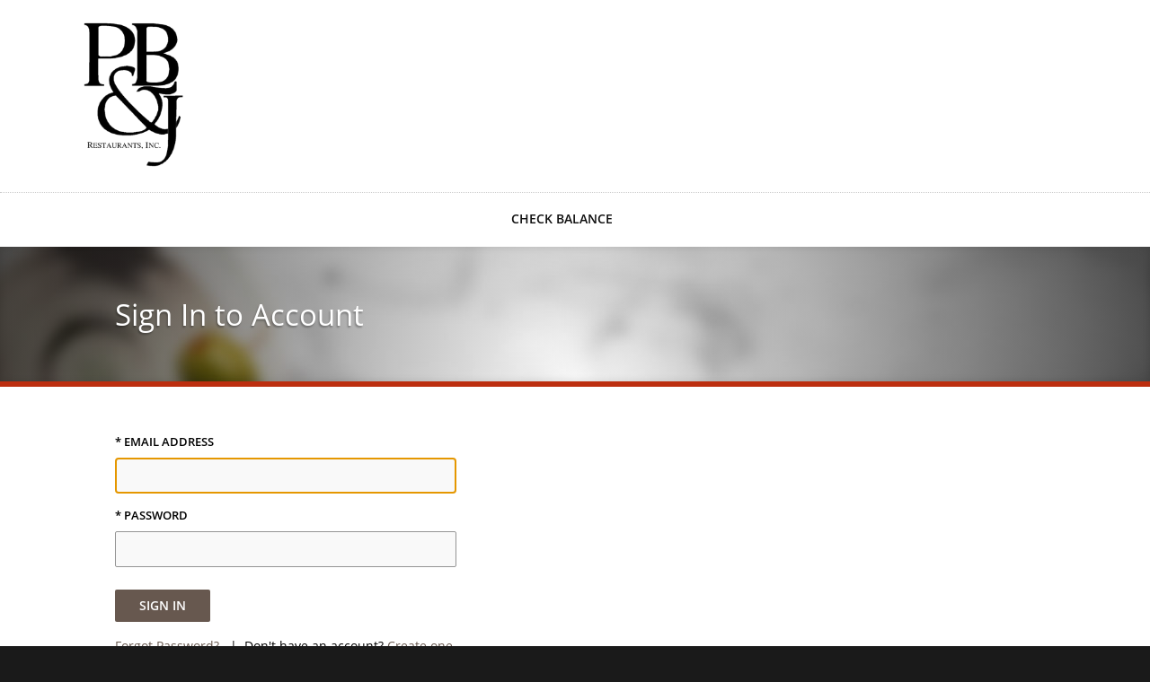

--- FILE ---
content_type: text/html
request_url: https://cws.givex.com/cws4.0/eatpbj/login/
body_size: 7108
content:
<!DOCTYPE html>
<!-- Page updated by Marqui on: 4/14/2022 12:22:52 PM eatpbj p32s10 8.0.0.9999 -->
<html lang="en">
<head>
  <meta charset="utf-8">
  <meta content="IE=edge,chrome=1" http-equiv="X-UA-Compatible">
  <meta name="viewport" content="width=device-width, initial-scale=1">
  <title>Sign In to Account</title>
  <meta name="description" content="" />
  <!-- Google Analytics/Google Tag Manager -->
<script>
  // None
  var googleAnalyticsEnabled = "None";
  var cookiesEnabled = "enabled";
  window.onload = function() {
    var sitePrefix = sessionStorage.sitename.replace("/cws4.0/", "") + "_";
    if (googleAnalyticsEnabled === "None" && cookiesEnabled) {
      localStorage.setItem(sitePrefix + "cookies", "enabled-necessary");
    }
    
    // 
    if (localStorage.getItem(sitePrefix + "cookies") === "enabled-all") {
      var head = document.querySelector("head");
      if (googleAnalyticsEnabled === "Google Analytics") {
        var script = document.createElement("script");
        script.src = "https://www.googletagmanager.com/gtag/js?id=";
        script.setAttribute("async", "");
        head.insertBefore(script, head.firstChild);
        window.dataLayer = window.dataLayer || [];
        function gtag(){dataLayer.push(arguments);}
        gtag('js', new Date());
        gtag('config', '');
      }
      else if (googleAnalyticsEnabled === "Google Tag Manager") {
        (function(w,d,s,l,i){w[l]=w[l]||[];w[l].push({'gtm.start':
        new Date().getTime(),event:'gtm.js'});var f=d.getElementsByTagName(s)[0],
        j=d.createElement(s),dl=l!='dataLayer'?'&l='+l:'';j.async=true;j.src=
        'https://www.googletagmanager.com/gtm.js?id='+i+dl;f.parentNode.insertBefore(j,f);
        })(window,document,'script','dataLayer','');
      }
    }
  }
</script>
<!-- End Google Analytics/Google Tag Manager -->
  <link rel="icon" href="/cws4.0/eatpbj/files/Images/favicon/favicon.png" type="image/x-icon" />

<script src="/cws4.0/global-unix/_Website_Settings/jquery-3.5.1.min.js"></script>
<script src="/cws4.0/global-unix/_Website_Settings/jquery-ui.1.13.3.js"></script>
<link rel="stylesheet" href="/cws4.0/global-unix/_Website_Settings/jquery.fancybox.2.1.5.min.css">
<link rel="stylesheet" href="/cws4.0/global-unix/_Website_Settings/jquery-ui.1.13.3.css">
<link rel="stylesheet" href="/cws4.0/global-unix/_Website_Settings/cwsV2_global.css">
<link rel="stylesheet" href="/cws4.0/global-unix/_Website_Settings/cwsV2_forms.css">

<link rel="stylesheet" href="/cws4.0/eatpbj/_Website_Settings/_branding.css">
<script>
  var isTmEnabled = true;
// enabled
</script>
  
  
  <style>
  #subpage-banner_1-img-overlay {
    /* PBJ-subpage-banner.jpg */
    position: relative;
    height: 150px;
    background-image: url('/cws4.0/eatpbj/files/Images/subpage-banner/PBJ-subpage-banner.jpg');
    background-repeat: no-repeat;
    background-size: cover;
    background-position: 50% 50%;
    z-index: 1;
  }
  .subpage-banner-overlay {
    /* 0.7 */
    position: absolute;
    top: 0;
    left: 0;
    width: 100%;
    height: 100%;
    background: radial-gradient(circle at bottom, transparent, #000);
    pointer-events: none;
    opacity: 0.7;
  }
</style>

                              <script>!function(a){var e="https://s.go-mpulse.net/boomerang/",t="addEventListener";if("False"=="True")a.BOOMR_config=a.BOOMR_config||{},a.BOOMR_config.PageParams=a.BOOMR_config.PageParams||{},a.BOOMR_config.PageParams.pci=!0,e="https://s2.go-mpulse.net/boomerang/";if(window.BOOMR_API_key="V8V8M-CX395-QFZY5-FLJ89-YMHFV",function(){function n(e){a.BOOMR_onload=e&&e.timeStamp||(new Date).getTime()}if(!a.BOOMR||!a.BOOMR.version&&!a.BOOMR.snippetExecuted){a.BOOMR=a.BOOMR||{},a.BOOMR.snippetExecuted=!0;var i,_,o,r=document.createElement("iframe");if(a[t])a[t]("load",n,!1);else if(a.attachEvent)a.attachEvent("onload",n);r.src="javascript:void(0)",r.title="",r.role="presentation",(r.frameElement||r).style.cssText="width:0;height:0;border:0;display:none;",o=document.getElementsByTagName("script")[0],o.parentNode.insertBefore(r,o);try{_=r.contentWindow.document}catch(O){i=document.domain,r.src="javascript:var d=document.open();d.domain='"+i+"';void(0);",_=r.contentWindow.document}_.open()._l=function(){var a=this.createElement("script");if(i)this.domain=i;a.id="boomr-if-as",a.src=e+"V8V8M-CX395-QFZY5-FLJ89-YMHFV",BOOMR_lstart=(new Date).getTime(),this.body.appendChild(a)},_.write("<bo"+'dy onload="document._l();">'),_.close()}}(),"".length>0)if(a&&"performance"in a&&a.performance&&"function"==typeof a.performance.setResourceTimingBufferSize)a.performance.setResourceTimingBufferSize();!function(){if(BOOMR=a.BOOMR||{},BOOMR.plugins=BOOMR.plugins||{},!BOOMR.plugins.AK){var e=""=="true"?1:0,t="",n="cj2wkjqxfuxm62lpajba-f-65b2bedbb-clientnsv4-s.akamaihd.net",i="false"=="true"?2:1,_={"ak.v":"39","ak.cp":"1102490","ak.ai":parseInt("657394",10),"ak.ol":"0","ak.cr":8,"ak.ipv":4,"ak.proto":"h2","ak.rid":"ca12c4b3","ak.r":47370,"ak.a2":e,"ak.m":"","ak.n":"essl","ak.bpcip":"18.117.101.0","ak.cport":56296,"ak.gh":"23.208.24.79","ak.quicv":"","ak.tlsv":"tls1.3","ak.0rtt":"","ak.0rtt.ed":"","ak.csrc":"-","ak.acc":"","ak.t":"1768882754","ak.ak":"hOBiQwZUYzCg5VSAfCLimQ==56EZjzzqg0tmG1Rexnt5P0Y/gX1qeQmJD5tRpOHnEp+HqW6kr+mNSAH8h+pWnmTl0TJBODLToxOWdGJY9IQ+GGJmQfliybovVwHxPMWNDJUHAAoiySvoefRUScQHH0YkACQeEV5i5rftucgXxQJSDfrQb2ZLficHNkPOu5Om/bVAt0kYhFbOKx+AuNIHpNm17CJNAawRxCiXuT+B4g+V9ocz9fOroFTPEYbAO0UW6+RqoLIhRdH0e++LaJRX3WtDPYjir7LE1rXicVjopP/tJ/o+UupjpkSuO1/9fUooOnKd2Y+WqXTSUABt3HzBlilC4s0CmQ50EC+9mxSE7JOwMHWcgUX84JX9owv0ow5UIw03njX9XsVBG8PwidMc0aRlXCitZZo9kNnFSynFQnEmd+pZItKxjLyb82KRcfuEqBE=","ak.pv":"45","ak.dpoabenc":"","ak.tf":i};if(""!==t)_["ak.ruds"]=t;var o={i:!1,av:function(e){var t="http.initiator";if(e&&(!e[t]||"spa_hard"===e[t]))_["ak.feo"]=void 0!==a.aFeoApplied?1:0,BOOMR.addVar(_)},rv:function(){var a=["ak.bpcip","ak.cport","ak.cr","ak.csrc","ak.gh","ak.ipv","ak.m","ak.n","ak.ol","ak.proto","ak.quicv","ak.tlsv","ak.0rtt","ak.0rtt.ed","ak.r","ak.acc","ak.t","ak.tf"];BOOMR.removeVar(a)}};BOOMR.plugins.AK={akVars:_,akDNSPreFetchDomain:n,init:function(){if(!o.i){var a=BOOMR.subscribe;a("before_beacon",o.av,null,null),a("onbeacon",o.rv,null,null),o.i=!0}return this},is_complete:function(){return!0}}}}()}(window);</script></head>
<body>
  <div class="letterboxWrapper">
    <a href="#main-content" class="offscreen">Skip to main content</a>
    <header id="header_1-solid-bg">
  <div class="mainHeader">
    <div id="utilityNavHold">
      <ul class="utilityNav wrapper1240">
        <li id="logout">
          <em class="fontIcon material-icons">person</em>
          <span id="greeting"></span>
          <em id="langArrow" class="fontIcon material-icons" aria-label="arrow icon">arrow_drop_down</em>
          <span id="logoutDrop">
            <a id="headerProfile" href="/cws4.0/eatpbj/my-account/profile.html">My Profile</a>
            <a href="javascript:void(0);" id="logoutLink">Sign Out</a>
          </span>
        </li>
        <li id="login">
          <a href="/cws4.0/eatpbj/login/">
            <em class="fontIcon material-icons">person</em>
            <span class="utilText">Sign In</span>
          </a>
        </li>
        <li id="registerLink">
          <a href="/cws4.0/eatpbj/create-account/">
            <span class="utilText">Register</span>
          </a>
        </li>
        <li id="mobilePayHdr">
          <a href="javascript:;" onclick="openPay(this);return false;" aria-label="Open Mobile Pay">
            <em class="fontIcon material-icons">phone_android</em>
            <span class="mobText">Mobile Pay</span>
          </a>
        </li>
        <li class="displaySectionYes">
          <span class="currSymbol">$</span> <span class="siteCurrency"></span>
        </li>
      </ul>
    </div>
    <div id="logoHold" class="wrapper1240 clearfix">
      <div class="logo">
        <a href="/cws4.0/eatpbj/" aria-label="Home">
          <img src="/cws4.0/eatpbj/files/Images/logo/PBJ-logo.png" alt="PB&J Restaurants Logo" />
        </a>
      </div>
      <div id="navCart">
        <em class="fontIcon material-icons iconCart">
          shopping_cart
        </em>
        <div id="shopCartHold">
          <a id="navGiftCart" href="/cws4.0/eatpbj/gift-cards/shopping-cart.html" aria-label="Shopping cart for gift cards">
            <span class="utilText cartText">
              Gift Cards
            </span> <span id="cartAmtHeader" aria-live="polite">(0)</span>
          </a>
          <a id="navEgiftCart" href="/cws4.0/eatpbj/e-gifts/shopping-cart.html" aria-label="Shopping cart for e-gifts">
            <span class="utilText cartText">
              E-Gift Cards
            </span>
            <span id="eGiftCartAmtHeader" aria-live="polite">(0)</span>
          </a>
        </div>
      </div>
    </div>
  </div>
  <div id="header_1-solid-bg_2" class="navHold">
    <div class="wrapper1240 clearfix">
      <nav class="mainNav">
        <ul class="topNav"><li class=" level1">
  <a href="/cws4.0/eatpbj/gift-cards/" class="level1-a"><span class="giftCardsModule">GIFT CARDS</span></a><ul class="secondaryNav"><li class=" level2">
  <a href="/cws4.0/eatpbj/gift-cards/buy-cards.html" class="level2-a">Buy Cards</a></li><li class=" level2">
  <a href="/cws4.0/eatpbj/gift-cards/custom-cards.html" class="level2-a"><span class="customCardsModule">Custom Cards</span></a></li><li class=" level2">
  <a href="/cws4.0/eatpbj/gift-cards/reload/" class="level2-a"><span class="anonReloadModule">Reload Card</span></a></li></ul></li><li class=" level1">
  <a href="/cws4.0/eatpbj/e-gifts/" class="level1-a"><span class="egiftModule">SEND E-GIFT</span></a></li><li class=" level1">
  <a href="/cws4.0/eatpbj/check-balance/" class="level1-a">CHECK BALANCE</a></li><li class=" level1">
  <a href="/cws4.0/eatpbj/my-account/" class="level1-a"><span class="accountModule">MY ACCOUNT</span></a><ul class="secondaryNav"><li class=" level2">
  <a href="/cws4.0/eatpbj/my-account/manage-cards.html" class="level2-a"><span class="manageCardsModule">Manage Cards</span></a></li><li class=" level2">
  <a href="/cws4.0/eatpbj/my-account/reload-card.html" class="level2-a"><span class="userReloadModule">Reload Card</span></a></li><li class=" level2">
  <a href="/cws4.0/eatpbj/my-account/order-history.html" class="level2-a"><span class="orderHistoryModule">Order History</span></a></li><li class=" level2">
  <a href="/cws4.0/eatpbj/my-account/profile.html" class="level2-a"><span class="profileModule">Account Profile</span></a></li></ul></li><li class=" level1">
  <a href="/cws4.0/eatpbj/rewards/" class="level1-a"><span class="loyaltyModule">REWARDS</span></a></li><li class=" level1">
  <a href="http://#" class="level1-a"><span class="onlineOrderingModule">ONLINE ORDERING</span></a></li></ul>
      </nav>
    </div>
    <nav class="mobileNav">
      <button id="hamburgerBar" aria-expanded="false" aria-haspopup="true" aria-controls="mobTopNav" aria-label="Open mobile navigation" type="button"></button>
      <ul id="mobTopNav" role="menu" aria-hidden="true" aria-label="Primary mobile navigation"><li class=" mobLevel1" role="none">
  <a href="/cws4.0/eatpbj/gift-cards/" class="mobLevel1-a" role="menuitem"><span class="giftCardsModule">GIFT CARDS</span> <button class="arrowHold" aria-expanded="false" aria-label="Open mobile submenu" type="button"><span class="mobArrow"></span></button></a><ul class="mobSecondaryNav"><li class=" mobLevel2" role="none">
  <a href="/cws4.0/eatpbj/gift-cards/buy-cards.html" class="mobLevel2-a" role="menuitem">Buy Cards <button class="arrowHold" aria-expanded="false" aria-label="Open mobile submenu" type="button"><span class="mobArrow"></span></button></a></li><li class=" mobLevel2" role="none">
  <a href="/cws4.0/eatpbj/gift-cards/custom-cards.html" class="mobLevel2-a" role="menuitem"><span class="customCardsModule">Custom Cards</span> <button class="arrowHold" aria-expanded="false" aria-label="Open mobile submenu" type="button"><span class="mobArrow"></span></button></a></li><li class=" mobLevel2" role="none">
  <a href="/cws4.0/eatpbj/gift-cards/reload/" class="mobLevel2-a" role="menuitem"><span class="anonReloadModule">Reload Card</span> <button class="arrowHold" aria-expanded="false" aria-label="Open mobile submenu" type="button"><span class="mobArrow"></span></button></a></li></ul></li><li class=" mobLevel1" role="none">
  <a href="/cws4.0/eatpbj/e-gifts/" class="mobLevel1-a" role="menuitem"><span class="egiftModule">SEND E-GIFT</span> <button class="arrowHold" aria-expanded="false" aria-label="Open mobile submenu" type="button"><span class="mobArrow"></span></button></a></li><li class=" mobLevel1" role="none">
  <a href="/cws4.0/eatpbj/check-balance/" class="mobLevel1-a" role="menuitem">CHECK BALANCE <button class="arrowHold" aria-expanded="false" aria-label="Open mobile submenu" type="button"><span class="mobArrow"></span></button></a></li><li class=" mobLevel1" role="none">
  <a href="/cws4.0/eatpbj/my-account/" class="mobLevel1-a" role="menuitem"><span class="accountModule">MY ACCOUNT</span> <button class="arrowHold" aria-expanded="false" aria-label="Open mobile submenu" type="button"><span class="mobArrow"></span></button></a><ul class="mobSecondaryNav"><li class=" mobLevel2" role="none">
  <a href="/cws4.0/eatpbj/my-account/manage-cards.html" class="mobLevel2-a" role="menuitem"><span class="manageCardsModule">Manage Cards</span> <button class="arrowHold" aria-expanded="false" aria-label="Open mobile submenu" type="button"><span class="mobArrow"></span></button></a></li><li class=" mobLevel2" role="none">
  <a href="/cws4.0/eatpbj/my-account/reload-card.html" class="mobLevel2-a" role="menuitem"><span class="userReloadModule">Reload Card</span> <button class="arrowHold" aria-expanded="false" aria-label="Open mobile submenu" type="button"><span class="mobArrow"></span></button></a></li><li class=" mobLevel2" role="none">
  <a href="/cws4.0/eatpbj/my-account/order-history.html" class="mobLevel2-a" role="menuitem"><span class="orderHistoryModule">Order History</span> <button class="arrowHold" aria-expanded="false" aria-label="Open mobile submenu" type="button"><span class="mobArrow"></span></button></a></li><li class=" mobLevel2" role="none">
  <a href="/cws4.0/eatpbj/my-account/profile.html" class="mobLevel2-a" role="menuitem"><span class="profileModule">Account Profile</span> <button class="arrowHold" aria-expanded="false" aria-label="Open mobile submenu" type="button"><span class="mobArrow"></span></button></a></li></ul></li><li class=" mobLevel1" role="none">
  <a href="/cws4.0/eatpbj/rewards/" class="mobLevel1-a" role="menuitem"><span class="loyaltyModule">REWARDS</span> <button class="arrowHold" aria-expanded="false" aria-label="Open mobile submenu" type="button"><span class="mobArrow"></span></button></a></li><li class=" mobLevel1" role="none">
  <a href="http://#" class="mobLevel1-a" role="menuitem"><span class="onlineOrderingModule">ONLINE ORDERING</span> <button class="arrowHold" aria-expanded="false" aria-label="Open mobile submenu" type="button"><span class="mobArrow"></span></button></a></li></ul>
    </nav>
  </div>
</header>

    <main id="main-content">
      <section id="subpage-banner_1-img-overlay">
        <div class="subBannerHold">
          <div class="wrapper1240">
            <div class="wrapper1024">
              <h1>Sign In to Account</h1>
            </div>
          </div>
        </div>
        <div class="banner-shadow-overlay"></div>
        <div class="subpage-banner-overlay"></div>
      </section>
      <section class="wrapper1240">
        <div class="wrapper1024">
          <div id="subpageContent">
            <div class="subContent">
              
            </div>
            <div id="cwsForm">
  <div id="cws_dynamic_inactiveMsg">
    For your security, you have been logged out due to inactivity. Please sign in again.
  </div>
  <div id="cws_dynamic_loggedOutMsg">
    You have been successfully logged out.
  </div>
  <form id="cws_frm_login" name="cws_frm_login" onsubmit="return false;">
    <div class="form clearfix">
      <div class="field">
        <label id="cws_lbl_email" for="cws_txt_email">* Email Address</label>
        <input id="cws_txt_email" name="cws_txt_email" type="text" maxlength="50" aria-required="true" autofocus>
        <span id="cws_val_email" class="val" aria-live="polite"></span>
      </div>
      <div class="field">
        <label id="cws_lbl_pw" for="cws_txt_pw">* Password</label>
        <input id="cws_txt_pw" name="cws_txt_pw" type="password" maxlength="50" aria-required="true">
        <span id="cws_val_pw" class="val" aria-live="polite"></span>
      </div>
    </div>
    <div class="field">
      <button id="cws_btn_login" class="btn" form="cws_frm_login" type="submit">Sign In</button>
      <span id="cws_val_login" class="val" aria-live="polite"></span>
      <div id="cws_api_errors" aria-live="polite"></div>
    </div>
    <a id="forgotPwd" href="/cws4.0/eatpbj/forgot-password/"><!--
      -->Forgot Password?
    </a>&nbsp;&nbsp;|&nbsp;&nbsp;Don't have an account? <!--
    --><a href="/cws4.0/eatpbj/create-account/">Create one</a>.
  </form>
</div>
          </div>
        </div>
      </section>
    </main>
    <footer id="footer_1-grey-nav">
  <div class="footerHold">
    <div class="wrapper1240 clearfix">
      <div class="footerNav"><ul><li class=" level1">
  <a href="/cws4.0/eatpbj/gift-cards/" class="level1-a"><span class="giftCardsModule">GIFT CARDS</span></a></li><li class=" level1">
  <a href="/cws4.0/eatpbj/e-gifts/" class="level1-a"><span class="egiftModule">SEND E-GIFT</span></a></li><li class=" level1">
  <a href="/cws4.0/eatpbj/check-balance/" class="level1-a">CHECK BALANCE</a></li><li class=" level1">
  <a href="/cws4.0/eatpbj/my-account/" class="level1-a"><span class="accountModule">MY ACCOUNT</span></a></li><li class=" level1">
  <a href="/cws4.0/eatpbj/rewards/" class="level1-a"><span class="loyaltyModule">REWARDS</span></a></li><li class=" level1">
  <a href="http://#" class="level1-a"><span class="onlineOrderingModule">ONLINE ORDERING</span></a></li></ul></div>
      <div class="footerContact">
        <ul>
          <li>
            <a href="https://www.eatpbj.com/contact.php">Contact</a>
          </li>
          <li id="footerPhone" class="displaySectionYes">
            <a href="tel:(913) 648-6033" class="iconPhone" aria-label="Phone number" target="_blank" rel="noopener noreferrer">
              <em class="material-icons">phone</em>
              <span class="footerPhone">(913) 648-6033</span>
            </a>
          </li>
          <li id="socialLinks">
            <a class="smIcon fb displaySectionYes" href="https://www.facebook.com/PBJ-Restaurants-98108083601/" aria-label="Facebook" target="_blank" rel="noopener noreferrer">
              <svg xmlns='http://www.w3.org/2000/svg' width='24' height='24' viewBox='0 0 24 24' aria-labelledby='icon-title--facebook'><title id='icon-title--facebook'>Facebook</title><path d='M12 0c-6.627 0-12 5.373-12 12s5.373 12 12 12 12-5.373 12-12-5.373-12-12-12zm3 8h-1.35c-.538 0-.65.221-.65.778v1.222h2l-.209 2h-1.791v7h-3v-7h-2v-2h2v-2.308c0-1.769.931-2.692 3.029-2.692h1.971v3z'></path></svg>
            </a> 
            <a class="smIcon tw displaySectionNo" href="#" aria-label="Twitter" target="_blank" rel="noopener noreferrer">
              <svg xmlns='http://www.w3.org/2000/svg' width='24' height='24' viewBox='0 0 24 24' aria-labelledby='icon-title--twitter'><title id='icon-title--twitter'>Twitter</title><path d='M12 0c-6.627 0-12 5.373-12 12s5.373 12 12 12 12-5.373 12-12-5.373-12-12-12zm6.066 9.645c.183 4.04-2.83 8.544-8.164 8.544-1.622 0-3.131-.476-4.402-1.291 1.524.18 3.045-.244 4.252-1.189-1.256-.023-2.317-.854-2.684-1.995.451.086.895.061 1.298-.049-1.381-.278-2.335-1.522-2.304-2.853.388.215.83.344 1.301.359-1.279-.855-1.641-2.544-.889-3.835 1.416 1.738 3.533 2.881 5.92 3.001-.419-1.796.944-3.527 2.799-3.527.825 0 1.572.349 2.096.907.654-.128 1.27-.368 1.824-.697-.215.671-.67 1.233-1.263 1.589.581-.07 1.135-.224 1.649-.453-.384.578-.87 1.084-1.433 1.489z'/></svg>
            </a> 
            <a class="smIcon yt displaySectionYes" href="https://www.youtube.com/watch?v=Ja-j7zfat4E" aria-label="Youtube" target="_blank" rel="noopener noreferrer">
              <svg xmlns='http://www.w3.org/2000/svg' width='24' height='24' viewBox='0 0 24 24' aria-labelledby='icon-title--youtube'><title id='icon-title--youtube'>Youtube</title><path d='M12 0c-6.627 0-12 5.373-12 12s5.373 12 12 12 12-5.373 12-12-5.373-12-12-12zm4.441 16.892c-2.102.144-6.784.144-8.883 0-2.276-.156-2.541-1.27-2.558-4.892.017-3.629.285-4.736 2.558-4.892 2.099-.144 6.782-.144 8.883 0 2.277.156 2.541 1.27 2.559 4.892-.018 3.629-.285 4.736-2.559 4.892zm-6.441-7.234l4.917 2.338-4.917 2.346v-4.684z'/></svg>
            </a>
            <a class="smIcon ig displaySectionNo" href="" aria-label="Instagram" target="_blank" rel="noopener noreferrer">
              <svg xmlns='http://www.w3.org/2000/svg' width='24' height='24' viewBox='0 0 24 24' aria-labelledby='icon-title--instagram'><title id='icon-title--instagram'>Instagram</title><path d='M14.829 6.302c-.738-.034-.96-.04-2.829-.04s-2.09.007-2.828.04c-1.899.087-2.783.986-2.87 2.87-.033.738-.041.959-.041 2.828s.008 2.09.041 2.829c.087 1.879.967 2.783 2.87 2.87.737.033.959.041 2.828.041 1.87 0 2.091-.007 2.829-.041 1.899-.086 2.782-.988 2.87-2.87.033-.738.04-.96.04-2.829s-.007-2.09-.04-2.828c-.088-1.883-.973-2.783-2.87-2.87zm-2.829 9.293c-1.985 0-3.595-1.609-3.595-3.595 0-1.985 1.61-3.594 3.595-3.594s3.595 1.609 3.595 3.594c0 1.985-1.61 3.595-3.595 3.595zm3.737-6.491c-.464 0-.84-.376-.84-.84 0-.464.376-.84.84-.84.464 0 .84.376.84.84 0 .463-.376.84-.84.84zm-1.404 2.896c0 1.289-1.045 2.333-2.333 2.333s-2.333-1.044-2.333-2.333c0-1.289 1.045-2.333 2.333-2.333s2.333 1.044 2.333 2.333zm-2.333-12c-6.627 0-12 5.373-12 12s5.373 12 12 12 12-5.373 12-12-5.373-12-12-12zm6.958 14.886c-.115 2.545-1.532 3.955-4.071 4.072-.747.034-.986.042-2.887.042s-2.139-.008-2.886-.042c-2.544-.117-3.955-1.529-4.072-4.072-.034-.746-.042-.985-.042-2.886 0-1.901.008-2.139.042-2.886.117-2.544 1.529-3.955 4.072-4.071.747-.035.985-.043 2.886-.043s2.14.008 2.887.043c2.545.117 3.957 1.532 4.071 4.071.034.747.042.985.042 2.886 0 1.901-.008 2.14-.042 2.886z'/></svg>
            </a>
            <a class="smIcon lk displaySectionNo" href="" aria-label="LinkedIn" target="_blank" rel="noopener noreferrer">
              <svg xmlns='http://www.w3.org/2000/svg' width='24' height='24' viewBox='0 0 24 24' aria-labelledby='icon-title--linkedin'><title id='icon-title--linkedin'>Linkedin</title><path d='M12 0c-6.627 0-12 5.373-12 12s5.373 12 12 12 12-5.373 12-12-5.373-12-12-12zm-2 16h-2v-6h2v6zm-1-6.891c-.607 0-1.1-.496-1.1-1.109 0-.612.492-1.109 1.1-1.109s1.1.497 1.1 1.109c0 .613-.493 1.109-1.1 1.109zm8 6.891h-1.998v-2.861c0-1.881-2.002-1.722-2.002 0v2.861h-2v-6h2v1.093c.872-1.616 4-1.736 4 1.548v3.359z'/></svg>
            </a>
            <a class="smIcon gp displaySectionNo" href="" aria-label="Google Plus" target="_blank" rel="noopener noreferrer">
              <svg xmlns='http://www.w3.org/2000/svg' width='24' height='24' viewBox='0 0 24 24' aria-labelledby='icon-title--google-plus'><title id='icon-title--google-plus'>Google Plus</title><path d='M12 0c-6.627 0-12 5.373-12 12s5.373 12 12 12 12-5.373 12-12-5.373-12-12-12zm-2.917 16.083c-2.258 0-4.083-1.825-4.083-4.083s1.825-4.083 4.083-4.083c1.103 0 2.024.402 2.735 1.067l-1.107 1.068c-.304-.292-.834-.63-1.628-.63-1.394 0-2.531 1.155-2.531 2.579 0 1.424 1.138 2.579 2.531 2.579 1.616 0 2.224-1.162 2.316-1.762h-2.316v-1.4h3.855c.036.204.064.408.064.677.001 2.332-1.563 3.988-3.919 3.988zm9.917-3.5h-1.75v1.75h-1.167v-1.75h-1.75v-1.166h1.75v-1.75h1.167v1.75h1.75v1.166z'/></svg>
            </a>
            <a class="smIcon pt displaySectionNo" href="" aria-label="Pinterest" target="_blank" rel="noopener noreferrer">
              <svg xmlns='http://www.w3.org/2000/svg' width='24' height='24' viewBox='0 0 24 24'><path d='M12 0c-6.627 0-12 5.373-12 12s5.373 12 12 12 12-5.373 12-12-5.373-12-12-12zm0 19c-.721 0-1.418-.109-2.073-.312.286-.465.713-1.227.87-1.835l.437-1.664c.229.436.895.804 1.604.804 2.111 0 3.633-1.941 3.633-4.354 0-2.312-1.888-4.042-4.316-4.042-3.021 0-4.625 2.027-4.625 4.235 0 1.027.547 2.305 1.422 2.712.132.062.203.034.234-.094l.193-.793c.017-.071.009-.132-.049-.202-.288-.35-.521-.995-.521-1.597 0-1.544 1.169-3.038 3.161-3.038 1.72 0 2.924 1.172 2.924 2.848 0 1.894-.957 3.205-2.201 3.205-.687 0-1.201-.568-1.036-1.265.197-.833.58-1.73.58-2.331 0-.537-.288-.986-.886-.986-.702 0-1.268.727-1.268 1.7 0 .621.211 1.04.211 1.04s-.694 2.934-.821 3.479c-.142.605-.086 1.454-.025 2.008-2.603-1.02-4.448-3.553-4.448-6.518 0-3.866 3.135-7 7-7s7 3.134 7 7-3.135 7-7 7z'/></svg>
            </a>
            
            <a class="smIcon displaySectionNo" aria-label="Flickr" style="background-image: url(/cws4.0/global-unix/files/Images/social/_blank.png)" href="#" target="_blank" rel="noopener noreferrer"></a>
            <a class="smIcon displaySectionNo" aria-label="Snapchat" style="background-image: url(/cws4.0/global-unix/files/Images/social/_blank.png)" href="#" target="_blank" rel="noopener noreferrer"></a>
            
          </li>
        </ul>
      </div>
    </div>
  </div>
  <div class="disclaimerHold">
    <div class="wrapper1240 clearfix">
      <div class="disclaimLeft">
        <ul>
          <li>
            <span class="copyright">&copy;<span id="footerYear"></span> PB&J Restaurants</span>
          </li>
          <li class="displaySectionNo">
            <a href="/cws4.0/eatpbj/privacy.html" class="ftrLink" target="_self">Privacy Policy</a>
          </li>
          <li class="displaySectionNo">
            <a href="/cws4.0/eatpbj/faq.html" class="ftrLink" target="_self">FAQ</a>
          </li>
          <li class="displaySectionNo">
            <a href="/cws4.0/eatpbj/terms.html" class="ftrLink" target="_self">Terms and Conditions</a>
          </li>
        </ul>
      </div>
      <div class="disclaimRight">
        <a href="https://www.givex.com" class="givexLogo" aria-label="Givex Website" target="_blank" rel="noopener noreferrer"></a>
      </div>
    </div>
  </div>
  <button id="backToTop" type="button" aria-label="Scroll to top of page"></button>
</footer>

<script src="/cws4.0/global-unix/_Website_Settings/jquery.fancybox.2.1.5.min.js"></script>
<script src="/cws4.0/global-unix/_Website_Settings/cwsV2_dictionary.js"></script>
<script src="/cws4.0/global-unix/_Website_Settings/cwsV2_dictionary_cc.js"></script>
<script src="/cws4.0/global-unix/_Website_Settings/cwsV2_beta-warning.js"></script>

<script>
  document.getElementsByClassName('footerContact')[0].getElementsByTagName('li')[0].getElementsByTagName('a')[0].setAttribute('target', '_new');
</script>
  </div>
  <script src="/cws4.0/global-unix/_Website_Settings/cwsV2_global.js"></script>
  <script src="/cws4.0/eatpbj/_Website_Settings/_settings.js"></script>
  
    <script src="/cws4.0/global-unix/_Website_Settings/cwsV2_globalCWSScripts.js"></script>
    <script src="/cws4.0/global-unix/_Website_Settings/cwsV2_online-ordering-token.js"></script>
  
  
<script src="/cws4.0/global-unix/_Website_Settings/cwsV2_login.js"></script>

  
<script type="text/javascript"  src="/grMemt5tLbCuRXoGKBlCuJ952mk/VaiVDLmrtSzSff/VQEiUSU/PDwPF3J/WUHwB"></script><link rel="stylesheet" type="text/css"  href="/grMemt5tLbCuRXoGKBlCuJ952mk/fm/HSUXUSU/WgdFXWd/jTDtY"><script  src="/grMemt5tLbCuRXoGKBlCuJ952mk/fm/HSUXUSU/D0pdagk/jFTUq" async defer></script><div id="sec-overlay" style="display:none;"><div id="sec-container"></div></div></body>
</html>

--- FILE ---
content_type: text/css
request_url: https://cws.givex.com/cws4.0/global-unix/_Website_Settings/cwsV2_forms.css
body_size: 3559
content:

/* Last updated: JJ#617069, 622682 */

@charset "utf-8";

/* Form Fields
  ============================ */
input[type="text"],
input[type="password"],
input[type="submit"],
input[type="number"],
input[type="search"],
input[type="date"],
label,
textarea,
select {
    display: block;
}

input[type="text"],
input[type="password"],
input[type="number"],
input[type="search"],
input[type="date"],
select,
textarea {
    background-color: #f9f9f9;
    border: 1px solid #949494;
    font-size: 14px;
    line-height: 130%;
    color: #343434;
    padding: 10px 12px;
    box-sizing: border-box;
    border-radius: 2px;
}

input[type="text"],
input[type="password"],
input[type="number"],
input[type="search"],
select,
textarea {
    width: 100%;
}

input[type="date"] {
    font-family: 'Open Sans'
}


@media screen and (min-width: 1024px) {

    input[type="text"],
    input[type="password"],
    input[type="number"],
    input[type="search"],
    input[type="date"],
    select,
    textarea {
        font-size: 14px;
    }
}

button:disabled,
button:disabled:hover,
input:disabled,
select:disabled {
    background-color: #d8d8d8;
    color: #969696;
}

input[type="checkbox"]:disabled:before {
    background-color: #dcdcdc;
}

label,
fieldset legend {
    font-size: 13px;
    line-height: 120%;
    margin: 0 0 10px 0;
    font-weight: 600;
    text-transform: uppercase;
}

fieldset {
    border: none;
    padding: 0;
}

/* Hidden labels only for accessiblity */
label.hiddenLbl {
    font-size: 0;
    margin: 0;
}

#cwsForm h2 {
    border-bottom: 1px solid #b4b4b4;
    margin: 15px 0 27px 0;
    padding: 0 0 6px 0;
}

.headerNotation {
    margin: 0 0 28px 0;
}

/* Custom Checkbox/Radio */
input[type="checkbox"]+label {
    padding-left: 20px;
    line-height: 130%;
    position: relative;
}

input[type="checkbox"]+label:before {
    position: absolute;
    left: 0;
}

input[type="checkbox"]:focus+label {
    text-decoration: underline;
}

input[type="radio"]:focus+label {
    text-decoration: underline;
    outline: none;
}

input[type="checkbox"],
input[type="radio"] {
    position: absolute;
    left: -9999px;
}

input[type="checkbox"]+label,
input[type="radio"]+label {
    cursor: pointer;
    text-transform: none;
    font-weight: normal;
    line-height: 150%;
}

input[type="checkbox"]+label:before,
input[type="radio"]+label:before {
    font-size: 18px;
    line-height: 80%;
    padding: 2px;
    font-weight: bold;
    color: #000;
    width: 10px;
    height: 10px;
    border: 1px solid #8f8f8f;
    display: inline-block;
    vertical-align: middle;
    margin: 0 5px 0 0;
    background-color: #fff;
    transition: border 0.25s;
}

input[type="checkbox"]+label:hover:before,
input[type="radio"]+label:hover:before {
    border: 1px solid #000;
}

input[type="radio"]+label:before {
    border-radius: 100%;
}

input[type="radio"]:focus+label:before {
    outline: -webkit-focus-ring-color auto 5px;
}

input[type="checkbox"]+label:before {
    content: " ";
}

input[type="checkbox"]:checked+label:before {
    content: "\2713";
    font-size: 13px;
    color: #118815;
}

input[type="radio"]+label:before {
    content: " ";
    float: left;
    clear: both;
}

input[type="radio"]:checked+label:before {
    content: "";
    background-color: #2d2d2d;
    box-shadow: inset 0 0 0 3px #fff;
    border: 1px solid #000;
}

/* Remember Me checkbox is hidden by default which gets removed from DOM in js */
label[for="cws_chk_remember"] {
    display: none;
}

.radios .val {
    position: static;
    float: left;
    display: block;
    margin: 2px 0 0 10px;
}

.radio_label {
    float: left;
}

.radios {
    padding: 8px 0 8px 0;
}

/* Form Wrappers */
.form {
    margin: 0 0 25px 0;
}

.field,
.half_field {
    width: 100%;
    margin: 0 0 17px 0;
    position: relative;
    clear: both;
}

.field {
    max-width: 380px;
}

.half_field {
    max-width: 190px;
}

.half_field .val {
    width: 200%;
    left: 0;
    text-align: left;
    right: initial;
}

.float_left {
    float: left;
}

/* Buttons */
.btn,
input[type="submit"] {
    display: block;
    background-color: #b4b4b4;
    color: #fff;
    text-align: center;
    border: none;
    font-size: 14px;
    text-transform: uppercase;
    line-height: 120%;
    font-weight: 600;
    padding: 10px 27px 10px 27px;
    margin: 0;
    background-position: right;
    background-size: 24px 15px;
    background-repeat: no-repeat;
    cursor: pointer;
    font-family: "Open Sans", Arial, sans-serif;
    border-radius: 2px;
}

@media only screen and (max-width: 1024px) {
    .useThisField .btn, #cws_btn_shipChange {
        font-size: 13px;
        padding: 10px 16px 10px 17px;
    }

    input[type="text"],
    input[type="password"],
    input[type="number"],
    input[type="search"],
    select,
    textarea {
        font-size: 16px;
    }
}

.btn.accordion-toggle,
.btn.accordion-toggle:hover {
    background-color: #b4b4b4;
}

a.btn {
    display: inline-block;
    text-decoration: none;
}

a.btn:hover {
    color: #fff !important;
}

.btn:hover,
input[type="submit"]:hover {
    background-color: #a4a4a4;
}

.btn .material-icons {
    font-size: 18px;
    vertical-align: top;
    margin: 0 5px 0 0;
}

/* Validation */
input[type="text"].invalid,
input[type="password"].invalid,
input[type="number"].invalid,
input[type="search"].invalid,
input[type="date"].invalid,
select.invalid {
    border: 1px solid #aa0d0d;
}

input[type="text"].invalid,
input[type="password"].invalid,
input[type="number"].invalid {
    background-image: url(/cws4.0/global-unix/images/forms/icon--x.svg);
    background-repeat: no-repeat;
    background-position: 95% center;
    background-size: 14px 14px;
}

input[type="text"].valid,
input[type="password"].valid,
input[type="number"].valid {
    background-image: url(/cws4.0/global-unix/images/forms/icon--check.svg);
    background-repeat: no-repeat;
    background-position: 95% center;
    background-size: 14px 14px;
    border: 1px solid #8f8f8f;
}

select.valid {
    border: 1px solid #8f8f8f;
}

select.invalid,
select.valid {
    background-position: 92% center;
}

input[type="text"].invalid+span.val,
input[type="number"].invalid+span.val,
input[type="password"].invalid+span.val,
input[type="search"].invalid+span.val,
input[type="date"].invalid+span.val,
select.invalid~span.val {
    display: block;
}

span.pw-message {
    display: block;
    margin: 5px 0px;
    padding-left: 28px;
    background-position: left center;
    background-repeat: no-repeat;
    font-size: 13px;
    font-style: italic;
}

span.pw-success {
    background-image: url(/cws4.0/global-unix/images/forms/icon--check.svg);
}

span.pw-fail {
    background-image: url(/cws4.0/global-unix/images/forms/icon--x.svg);
}

fieldset.invalid .val {
    display: block;
}

.val {
    text-align: right;
    position: absolute;
    right: 2%;
    bottom: -18px;
    font-size: 12px;
    color: #aa0d0d;
    display: none;
}

button.btn~.val {
    position: static;
    margin: 10px 0 0 0;
    text-align: left;
}

.api_error {
    font-size: 12px;
    font-style: italic;
    color: #aa0d0d;
    padding: 10px 0 0 0;
    display: none;
}

#cws_api_errors {
    font-size: 13px;
    font-style: italic;
    color: #aa0d0d;
    padding: 10px 0 10px 0;
    display: none;
}

#greeting {
    font-weight: normal;
}

span.val.submit {
    display: none;
}

input[type="submit"] {
    -webkit-appearance: none;
    appearance: none;
}

input[type="submit"].invalid~span.submit,
button.btn~span.submit {
    display: none;
    position: static;
    text-align: left;
    margin: 15px 0 0 0;
}

input[type="submit"]~span.submit,
button.btn~span.submit {
    display: none;
    position: static;
    text-align: left;
    margin: 15px 0 0 0;
}

input[type="checkbox"]~span.valIcon {
    display: none;
    position: absolute;
    right: -23px;
    top: 9px;
    width: 13px;
    height: 13px;
    display: block;
    background-repeat: no-repeat;
}

input[type="checkbox"].invalid~span.val {
    display: block;
    right: auto;
    text-align: left;
}

.ajaxErrorOverlay {
    position: fixed;
    top: 186px;
    left: 42.5%;
    width: 200px;
    border: 1px solid #aa0d0d;
    padding: 50px;
    text-align: center;
    color: #aa0d0d;
    font-size: 16px;
    font-weight: bold;
    display: none;
    background-color: #e1bfbf;
    z-index: 9999;
}

/* Logout */
.utilityNav #logout {
    display: none;
}

/* Question Icon */
.questionIcon {
    display: inline-block;
    width: 20px;
    height: 20px;
    margin: 2px 0 0 8px;
    cursor: pointer;
    background-image: url(/cws4.0/global-unix/images/forms/question-icon.png);
    background-size: 20px;
    position: relative;
}

.questionIcon.captcha {
    margin: 5px 0 0 8px;
}

.questionIcon.captcha a {
    display: inline-block;
    width: 16px;
    height: 16px;
}

.questionIcon:hover .questionBox,
.questionIcon:hover .sideArrow,
.questionIcon:focus .questionBox,
.questionIcon:focus .sideArrow {
    display: block;
}

.questionBox {
    position: absolute;
    display: none;
    width: 150px;
    padding: 8px;
    font-size: 11px;
    border: 1px solid #8f8f8f;
    background-color: #fff;
    left: 24px;
    top: -8px;
}

.sideArrow {
    width: 8px;
    height: 13px;
    display: none;
    background-image: url(/cws4.0/global-unix/images/forms/sideArrow.png);
    position: absolute;
    left: 18px;
    top: 2px;
}

/* Dynamic Messages */
#cws_dynamic_inactiveMsg,
#cws_dynamic_tempPw,
#cws_dynamic_loggedOutMsg {
    color: #aa0d0d;
    display: none;
    font-size: 14px;
    line-height: 18px;
    padding: 10px 0 20px 0;
}

#cws_dynamic_inactiveMsg {
    text-align: center;
}

#cws_output_action {
    display: none;
}

.success_pane {
    border: 1px solid #00a651;
    background-color: #dcf6d9;
    box-sizing: border-box;
    padding: 20px;
    margin: 0 0 30px 0;
}

/* Field Hints */
input[type="text"].invalid~.fieldHint,
input[type="text"].valid~.fieldHint,
input[type="number"].invalid~.fieldHint,
input[type="number"].valid~.fieldHint {
    display: none;
}

/* Grey Boxes */
.greyBox {
    background: #f7f7f7;
    padding: 10px 15px;
}

.greyBox input[type="text"],
.greyBox input[type="number"],
.greyBox input[type="password"],
.greyBox input[type="search"],
.greyBox select,
.greyBox textarea {
    background: #fff;
}

/* Checkout */
.wizard span {
    color: #757575;
}

.wizard {
    border: 1px solid #ccc;
    margin: 0px 0 20px;
    padding: 22px;
    text-align: center;
    line-height: 160%;
    display: none;
}

@media (max-width: 768px) {
    .wizard {
        display: none;
    }
}

.wizard span~span:before {
    content: "\00A0\00A0\003E\00A0\00A0";
    margin: 0px 5px 0;
}

.wizard #currentStep {
    color: #000;
}

.checkoutClm {
    width: 50%;
    float: left;
}

.checkoutClm h2 {
    margin: 0 3px 35px 3px;
    padding: 10px;
    border: none;
    font-weight: 600;
    text-align: center;
    background-color: #f1f1f1;
    text-transform: uppercase;
    font-size: 14px;
}

#maintenanceContentGrey {
    margin: 25px 0 0 0;
    padding: 25px 5%;
    box-sizing: border-box;
    background: #f4f4f4;
    font-size: 14px;
    line-height: 170%;
}

#maintenanceContentWhite {
    margin: 25px 0 0 0;
    padding: 25px 5%;
    box-sizing: border-box;
    background: #ffffff;
    font-size: 14px;
    line-height: 170%;
}


#support {
    margin: 25px 0 0 0;
    padding: 15px 5% 15px 5%;
    box-sizing: border-box;
    background: #f4f4f4;
    font-size: 13px;
}

#support h2 {
    margin: 0px;
    font-size: 17px;
    margin: 0 0 6px 0;
}

#support h3 {
    margin: 0px;
    font-size: 15px;
    margin: 0 0 6px 0;
}

#support p {
    font-size: 13px;
}

/* Transactions Table */
.dataTables_wrapper {
    overflow-x: auto;
}

.dataTable,
#onHoldCardsHold table {
    width: 100%;
    border-left: 1px solid #b4b4b4;
    border-top: 1px solid #b4b4b4;
    font-size: 12px;
    line-height: 140%;
}

#onHoldCardsHold table#cws_output_onHoldCards {
    border-top: none;
}

.dataTable th,
#onHoldCardsHold th {
    text-align: left;
    background-color: #f7f7f7;
    font-size: 13px;
    font-weight: bold;
    border-right: 1px solid #b4b4b4;
    border-bottom: 1px solid #b4b4b4;
    padding: 7px 10px 7px 10px;
    width: 25%;
    box-sizing: border-box;
}

.dataTable td,
#onHoldCardsHold td {
    text-align: left;
    border-right: 1px solid #b4b4b4;
    border-bottom: 1px solid #b4b4b4;
    padding: 5px 10px 5px 10px;
    vertical-align: top;
    width: 25%;
    box-sizing: border-box;
}

.dataTable tr:nth-child(odd),
#onHoldCardsHold tr:nth-child(odd) {
    background-color: #fff;
}

.dataTable tr:nth-child(even),
#onHoldCardsHold tr:nth-child(even) {
    background-color: #f7f7f7;
}

.dataTable tr td:nth-child(4) {
    color: #107f13;
}

.dataTable tr td.negative {
    color: #aa0d0d;
}

.dataTable tr:hover,
#onHoldCardsHold tr:hover {
    background-color: #fdfee3;
    transition: background-color 700ms linear;
    cursor: pointer;
}

/* Data Table */
.dataTable th:nth-child(2),
.dataTable tr.odd td:nth-child(2),
.dataTable tr.even td:nth-child(2) {
    display: none;
}

.sorting,
.sorting_desc,
.sorting_asc {
    background-repeat: no-repeat;
    background-position: 96% center;
}

.sorting {
    background-image: url(/cws4.0/global-unix/images/check-card-balance/sortingOff.png);
}

.sorting_asc {
    background-image: url(/cws4.0/global-unix/images/check-card-balance/sortingDown.png);
}

.sorting_desc {
    background-image: url(/cws4.0/global-unix/images/check-card-balance/sortingUp.png);
}

.dataTables_info {
    font-size: 12px;
    display: inline-block;
    padding: 10px 0 0 0;
    font-style: italic;
}

.paginate_button {
    font-size: 12px;
    display: inline-block;
    cursor: pointer;
}

.paginate_button.current {
    color: #000;
    text-decoration: none;
}

.paginate_button+.paginate_button {
    margin-left: 5px;
}

.paginate_button.previous,
.paginate_button.last {
    margin: 0 0 0 10px;
}

.paginate_button.next.disabled,
.paginate_button.previous.disabled {
    display: none;
}

.dataTables_paginate .previous+span {
    margin: 0 15px;
}

.paginate_button.borderBtn {
    padding: 2px 5px;
}

.ellipsis {
    margin: 0 5px;
}

.dataTables_length {
    padding: 0 0 20px 0;
}

.dataTables_length select {
    width: 75px;
    display: inline-block;
}

.dataTables_info {
    float: left;
}

#recaptcha {
    margin: 0 0 30px 0;
}

.dataTables_paginate {
    float: right;
    margin: 10px 0 0 0;
}

/* Unsubscribe */
.marquiformcontainer input[type="text"] {
    margin: 0 0 15px 0;
}

.marquiformcontainer span br {
    display: none;
}

@media only screen and (min-width: 100px) and (max-width: 768px) {

    .sortBtns,
    .showLocInfo {
        display: none;
    }

    .dynamicTable th {
        font-size: 13px;
    }
}

@media only screen and (max-width: 600px) {
    .field {
        width: 100%;
    }
}

@media only screen and (min-width: 100px) and (max-width: 500px) {

    .dataTable th,
    .dataTable td,
    .dataTables_info,
    .dataTables_paginate,
    .paginate_button {
        font-size: 11px;
    }

    #cws_list_gcNum {
        font-size: 11px;
    }

    #cws_frm_login, #cws_frm_forgotPassword {
        padding: 0 20px;
    }
}

/* JJ#617069 */

#countrySelect {
    padding: 10px;
}

.optionCountryLetterCode {
    display: inline-block;
    margin: 0 0 0 5px;
}

.optionCountryCode {
    display: inline-block;
    margin: 0 0 0 5px;
    color: #AAA;
    font-style: italic;
}

.countrySelectorContainer {
    display: flex;
    width: 150px;
    cursor: pointer;
    justify-content: space-between;
    align-items: center;
    border: 1px solid #AAA;
    padding: 10px;
    border-radius: 2px;
    font-family: "Open Sans";
    position: relative;
    flex: 1 1 0%;
    margin: 0 10px 0 0;
}

.phoneDownArrow {
    height: 18px;
}

.countrySelectorDropdown {
    display: flex;
    flex-direction: column;
    gap: 5px;
    width: max-content;
    max-height: 200px;
    overflow: hidden;
    border: 1px solid #AAA;
    padding: 10px;
    border-radius: 5px;
    font-family: "Open Sans";
    position: absolute;
    top: calc(100% + 5px);
    left: 0;
    background-color: #FFF;
    z-index: 9;
}

#addCardModal .countrySelectorDropdown {
    width: fit-content;
}

.countrySelectorList {
    max-height: 200px;
    overflow-y: scroll;
}

.countrySelectorInput {
    font-size: 16px;
    padding: 5px;
}

.countryElement {
    display: flex;
    align-items: center;

}

.countrySelectorDropdown .countryElement {
    padding: 5px;
    cursor: pointer;
    padding: 0.5em 0.5em 0.5em 1.75em;
    border-radius: 5px;
    position: relative;
}

.countrySelectorDropdown .countryElement.active {
    color: blue;
}

.countrySelectorDropdown .countryElement:hover {
    background-color: #CCC;
}

.optionCountryCheckmark {
    display: none;
    height: 1.75em;
    margin-top: -.875em;
    position: absolute;
    top: 50%;
    width: 1.75em;
    left: 0;
}

.optionCountryCheckmark::after {
    border: .125em solid;
    border-right: 0;
    border-top: 0;
    box-sizing: border-box;
    content: "";
    display: block;
    height: .375em;
    left: 26%;
    position: absolute;
    top: 32%;
    transform: rotate(-45deg);
    transition: opacity .2s ease-in-out;
    width: .75em;
}

.countrySelectorDropdown .countryElement.active .optionCountryCheckmark {
    display: inline-block
}

[class*=' flag:'],
[class^='flag:'],
.countryFlag {
    display: inline-block;
    background-size: cover;
    height: 1em;
    width: 1.5em;
    --CountryFlagIcon-height: 1em;
    height: var(--CountryFlagIcon-height);
    width: calc(var(--CountryFlagIcon-height)*3/2);
}

.field.withPhoneDropdown {
    display: flex;
    flex-wrap: wrap;
}

.field.withPhoneDropdown>input {
    min-width: 170px;
    flex: 1 1 50%;
}

.field.withPhoneDropdown>label {
    width: 100%;
}

#addCardModal .field.withPhoneDropdown>input {
    flex: 1 1 0%;
}

@media (max-width: 450px) {
    #addCardModal .field.withPhoneDropdown>input {
        flex: 1 1 0%;
        min-width: 145px;
    }

    #shipAddHold .field.withPhoneDropdown>input {
        flex: 1 1 0%;
        min-width: 160px;
    }

    #shipAddHold .countrySelectorDropdown {
        width: fit-content;
    }
}


--- FILE ---
content_type: text/css
request_url: https://cws.givex.com/cws4.0/eatpbj/_Website_Settings/_branding.css
body_size: 4662
content:

@charset "utf-8";

/* Color Overrides
  ============================ */
a {
  color: #67584f;
}

a:hover {
  color: #353535;
}

.btn {
  background-color: #67584f;
}

.btn:hover {
  background-color: #67584f;
  box-shadow: inset 0 0 100px 100px rgba(255, 255, 255, 0.1);
}

.btn:active {
  position: relative;
  top: 2px;
}

.btn.second {
  background-color: #474747;
}

.btn.second:hover {
  background-color: #474747;
  box-shadow: inset 0 0 100px 100px rgba(255, 255, 255, 0.1);
}

.borderBtn {
  border: 1px solid #67584f;
  padding: 5px 10px;
  border-radius: 5px;
  text-decoration: none;
}

.borderBtn:hover {
  border: 1px solid #353535;
}

.borderBtn:active {
  border: 1px solid #222222;
  color: #222222;
}

.brandOutput {
  color: #67584f;
}

.brandBorder {
  border: 1px solid #67584f;
}

.material-icons.unqImg {
  color: #67584f;
}

/* Header
  ============================ */
#header_1-solid-bg {
  background-color: #ffffff;
}

#header_1-solid-bg #logoHold {
  position: relative;
  text-align: left;
}

#header_1-solid-bg .logo {
  display: inline-block;
  width: 100%;
  height: auto;
  padding: 20px 0;
}

#header_1-solid-bg .logo a {
  width: 220px;
  max-width: 100%;
  display: inline-block;
}

#header_1-solid-bg .logo img {
  max-width: 100%;
  height: auto;
  display: block;
  margin: 0 auto;
  max-height: 170px;
}

#header_1-solid-bg_2 {
  box-shadow: 0 4px 2px -2px rgba(0, 0, 0, 0.12);
  border-top: 1px dotted #ccc;
}

#header_1-solid-bg .mainHeader {
  text-align: right;
  position: relative;
}

/* Utility Nav
  ============================ */
#header_1-solid-bg #utilityNavHold {
  background-color: #ececec;
}

#header_1-solid-bg .utilityNav {
  color: #67584f;
  padding: 5px 0 5px 0;
  list-style-type: none;
}

.utilityNav li {
  display: inline;
}

#header_1-solid-bg .utilityNav li {
  white-space: nowrap;
}

#header_1-solid-bg .utilityNav li+li {
  padding: 0 0 0 15px;
}

#header_1-solid-bg .utilityNav #logout {
  cursor: pointer;
  display: none;
}

#header_1-solid-bg .utilityNav li#login {
  padding: 0;
}

#header_1-solid-bg .utilityNav #login:after {
  content: "/";
  padding: 0 5px;
}

#header_1-solid-bg .utilityNav #registerLink {
  padding: 0;
}

#header_1-solid-bg .utilityNav #logout {
  position: relative;
  z-index: 99;
}

#header_1-solid-bg .utilityNav #logoutDrop {
  display: none;
  position: absolute;
  background-color: #fff;
  border: 1px solid #e0e0e0;
  padding: 15px 20px 15px 20px;
  position: absolute;
  top: 28px;
  right: 0px;
}

#header_1-solid-bg #greeting {
  padding-bottom: 10px;
}

#header_1-solid-bg .utilityNav #logoutDrop a {
  color: #1a1a1a;
}

#header_1-solid-bg .utilityNav #logout:hover #logoutDrop {
  display: block;
}

#header_1-solid-bg .utilityNav a {
  color: #67584f;
  line-height: 100%;
  text-decoration: none;
  white-space: nowrap;
}

#header_1-solid-bg .utilityNav a,
#header_1-solid-bg .utilityNav span {
  font-size: 14px;
}

#header_1-solid-bg .utilityNav .fontIcon {
  color: #000000;
}

#header_1-solid-bg .utilityNav .currSymbol {
  color: #000000;
  font-weight: bold;
}

#header_1-solid-bg .utilityNav .siteCurrency {
  color: #67584f;
}

.fontIcon {
  font-size: 18px;
  position: relative;
  top: 3px;
}

#header_1-solid-bg .utilityNav #langArrow {
  margin-right: -6px;
  padding: 0 0 10px 0;
}

#header_1-solid-bg .utilityNav .fontIcon.iconGlobe {
  margin: 0 3px 0 0;
}

#header_1-solid-bg .utilityNav .fontIcon.iconMobile {
  font-size: 22px;
  top: 6px;
  line-height: 0;
}

#header_1-solid-bg .utilityNav a .utilText,
#header_1-solid-bg .utilityNav .utilText,
#header_1-solid-bg .utilityNav #logoutLink {
  text-decoration: none;
}

#header_1-solid-bg .utilityNav a:hover .utilText {
  text-decoration: underline;
}

#header_1-solid-bg .utilityNav a .utilText:hover,
#header_1-solid-bg .utilityNav .utilText:hover,
#header_1-solid-bg .utilityNav #logoutDrop a:hover,
#header_1-solid-bg .utilityNav .mobText:hover {
  text-decoration: underline;
}

#header_1-solid-bg .utilityNav #logoutDrop a {
  display: block;
  text-align: left;
}

#header_1-solid-bg .utilityNav #logoutDrop #headerProfile {
  margin: 0 0 10px 0;
}

#header_1-solid-bg .utilityNav .utilityPipe.mobPayDiv {
  padding: 0 7px 0 10px;
}

#header_1-solid-bg .utilityNav .utilLangDrop {
  display: none;
}

#header_1-solid-bg .utilityNav .utilLangDrop a {
  color: #0f0f0f;
  display: block;
  margin: 10px 0 0 0;
  text-align: left;
}

#header_1-solid-bg .utilityNav .utilLangDrop a:empty {
  display: none;
}

#header_1-solid-bg .utilityNav .utilLangDrop a:first-child {
  margin: 0;
}

#header_1-solid-bg .utilityNav .utilLangDrop a:hover {
  text-decoration: underline;
}

#header_1-solid-bg .utilityNav .utilLang {
  cursor: pointer;
  position: relative;
  z-index: 10;
  padding: 0 0 10px 0;
  font-size: 14px;
  line-height: 100%;
  color: #7d7d7d;
  white-space: nowrap;
  display: inline-block;
}

#header_1-solid-bg .utilityNav .utilLang .utilText {
  color: #67584f;
}

body.allowHover #header_1-solid-bg .utilityNav .utilLang:hover .utilLangDrop,
#header_1-solid-bg .utilLangDrop.showLang {
  display: block;
  background-color: #fff;
  border: 1px solid #e0e0e0;
  padding: 15px 20px;
  position: absolute;
  top: 28px;
  left: 0px;
}

/* Main Nav
  ============================ */
#header_1-solid-bg_2 .mainNav {
  box-sizing: border-box;
  height: 60px;
  padding-top: 18px;
}

/* Gift Cards & e-Gifts Shopping Cart links */
#header_1-solid-bg #navGiftCart,
#header_1-solid-bg #navEgiftCart {
  display: none;
}

#navCart {
  display: none;
  position: absolute;
  right: 0;
  top: 50%;
  transform: translateY(-50%);
}

#shopCartHold {
  text-align: right;
  vertical-align: middle;
  display: inline-block;
}

#shopCartHold .utilText {
  color: #67584f;
}

#navCart a:first-child {
  margin: 0 0 8px 0;
}

#navCart a {
  display: block;
  color: #0f0f0f;
  font-size: 14px;
  line-height: 100%;
  text-decoration: none;
}

#navCart a:hover .utilText {
  text-decoration: underline;
}
/* /Gift Cards & e-Gifts Shopping Cart links */

#navCart .iconCart {
  color: #000000;
  font-size: 20px;
  background-color: #efefef;
  padding: 6px;
  border-radius: 100%;
  display: inline-block;
  margin: 0 8px 0 0;
}

#hamburgerBar {
  display: none;
  width: 100%;
  padding: 25px 0;
  background-color: #27272C;
  background-image: url(/cws4.0/global-unix/images/structure/menu-mobile-white.png);
  background-repeat: no-repeat;
  background-size: 24px 24px;
  background-position: 98% center;
  border: none;
  cursor: pointer;
}

#header_1-solid-bg .topNav {
  display: inline-block;
}

#header_1-solid-bg_2.navHold {
  text-align: center;
}

#header_1-solid-bg_2 .topNav {
  display: flex;
  justify-content: center;
  align-items: center;
  margin: 0;
  padding: 0;
  list-style-type: none;
}

#header_1-solid-bg_2 .topNav .level1 {
  position: relative;
  display: inline-block;
}

#header_1-solid-bg_2 .topNav .level1 + .level1 {
  margin-left: 30px;
}

#header_1-solid-bg_2 .mainNav .level1 .secondaryNav {
  display: none;
  position: absolute;
  top: calc(100% + 2px);
  left: -1px;
  width: 115px;
  padding: 20px 20px 10px;
  text-align: left;
  background-color: #fff;
  list-style-type: none;
  z-index: 100;
}

#header_1-solid-bg_2 .topNav .level1:hover .secondaryNav,
#header_1-solid-bg_2 .topNav .level1>a:focus~.secondaryNav {
  display: block !important;
}

#header_1-solid-bg_2 .mainNav li a {
  text-decoration: none;
  color: #0f0f0f;
  font-size: 16px;
  line-height: 150%;
  font-weight: 600;
  display: inline-block;
  padding: 0 0 1px 0;
}

#header_1-solid-bg_2 .mainNav .level1:first-child a.level1-a {
  margin: 0;
}

#header_1-solid-bg_2 .mainNav .secondaryNav a {
  margin: 0 0 10px 0;
  font-size: 14px;
  font-weight: normal;
  padding: 0;
  display: block;
}

#header_1-solid-bg_2 .mainNav .secondaryNav a:hover {
  text-decoration: underline;
}

#header_1-solid-bg_2 .mainNav .secondaryNav span {
  margin: 0;
}

#header_1-solid-bg_2 .mainNav .topNav .level1 {
  margin: 0 30px 0 30px;
}

#header_1-solid-bg_2 .topNav .level1:hover a.level1-a:after,
#header_1-solid-bg_2 .topNav .level1.active a.level1-a:after {
  content: "";
  position: absolute;
  top: 100%;
  display: block;
  width: 100%;
  height: 2px;
  background-color: #67584f;
}

#header_1-solid-bg_2 .topNav .level1:hover .secondaryNav a {
  border-bottom: none;
}

#header_1-solid-bg_2 .mobileNav {
  display: none;
}

#header_1-solid-bg_2 .arrowHold {
  display: none;
}

@keyframes spinArrow {
  100% {
    transform: rotate(90deg);
  }
}

@keyframes spinArrow2 {
  0% {
    transform: rotate(90deg);
  }

  100% {
    transform: rotate(0deg);
  }
}

#header_1-solid-bg_2 .arrowDown {
  animation: spinArrow 210ms linear both;
}

#header_1-solid-bg_2 .arrowBack {
  animation: spinArrow2 210ms linear both;
}

#header_1-solid-bg_2 .utilityNav a.mobilePayHdr {
  text-decoration: underline;
}

#header_1-solid-bg_2 .utilityNav a.mobilePayHdr:hover {
  text-decoration: none;
}

/* French Nav */
html:lang(fr) #header_1-solid-bg_2 .mainNav .level1 .secondaryNav {
  width: 180px;
}

/* Homepage Banner
  ============================ */
#cardBackground,
#customBackground {
  position: relative;
  margin: 0 0 60px 0;
  background-repeat: no-repeat, no-repeat;
  background-position: center, center;
}

#cardBackground {
  height: 425px;
  z-index: 0;
}

#cardBackground .wrapper1240 {
  position: relative;
  height: 100%;
}

#cardBackground .cardForeground {
  position: absolute;
  z-index: 2;
  top: 0;
  left: 0;
  width: 100%;
  height: 425px;
}

#cardBackground .bannerCard {
  width: 33%;
  padding: 0 0 0 50px;
  box-sizing: border-box;
  position: absolute;
  top: 50%;
  transform: translateY(-50%);
}

#cardBackground .bannerCard img {
  width: 100%;
}

#cardBackground .bannerCard,
#cardBackground .bannerButtons {
  z-index: 100;
}

#customForeground img {
  margin: 0 auto;
  display: block;
  max-width: 90%;
  max-height: 100%;
  position: relative;
  z-index: 80;
}

#cardBackground #cardForeground {
  height: 100%;
  background-repeat: no-repeat;
  background-position: 50%;
  background-size: cover;
}

#cardBackground.custom,
#cardForeground.custom,
#customForeground.card,
#customBackground.card {
  display: none !important;
}

#cardBackground .bannerButtons {
  float: right;
  width: 61%;
  position: relative;
}

#cardBackground .bannerButtons h1 {
  color: #fff;
  font-weight: bold;
  font-size: 44px;
  line-height: 110%;
  padding: 100px 0 3% 0;
  text-shadow: -1px 2px 2px rgba(0, 0, 0, 0.3);
}

#cardBackground .bannerBtn {
  float: left;
  margin: 0 30px 15px 0;
}

#cardBackground .bannerBtn.btn2 {
  margin: 0;
}

#cardBackground .bannerBtn a {
  display: block;
  width: 100%;
  text-align: center;
  color: #fff;
  font-weight: 600;
  text-decoration: none;
  font-size: 22px;
  line-height: 120%;
  border-radius: 4px;
  text-shadow: -1px 2px 2px rgba(0, 0, 0, 0.3);
  box-shadow: 0px 2px 5px 0px rgba(0, 0, 0, 0.3);
  padding: 11px 30px 20px 35px;
  box-sizing: border-box;
  background: linear-gradient(to bottom, rgba(0, 0, 0, 0) 0%, rgba(0, 0, 0, 0.35) 100%);
}

#cardBackground .bannerBtn a:hover {
  background: linear-gradient(to bottom, rgba(0, 0, 0, 0) 0%, rgba(100, 100, 100, 0.25) 100%);
}

#cardBackground .bannerBtn.btn1 a {
  background-color: #67584f;
}

#cardBackground .bannerBtn.btn2 a {
  background-color: #222222;
}

#cardBackground .bannerBtn .btnArrow {
  display: inline-block;
  width: 27px;
  height: 27px;
  background-image: url(/cws4.0/global-unix/images/homepage/arrowIcon.png);
  background-size: 27px 27px;
  position: relative;
  z-index: 20;
  top: 5px;
}

.banner-shadow-overlay {
  position: absolute;
  top: 0;
  left: 0;
  width: 100%;
  height: 100%;
  box-shadow: inset 0 0 10px 0px rgba(0, 0, 0, 0.12);
  z-index: 1;
  pointer-events: none;
}

/* Homepage Feature Boxes
  ============================ */
#feature_1-three-boxes .featureHold {
  box-shadow: 0 4px 2px -2px rgba(0, 0, 0, 0.12);
  background-color: #fff;
  padding: 0 0 90px 0;
}

#feature_1-three-boxes .feature {
  position: relative;
  z-index: 100;
  float: left;
}

#feature_1-three-boxes .feature.twoCol {
  width: 49.25%;
  margin: 0 0 0 1.5%;
}

#feature_1-three-boxes .feature.threeCol {
  width: 32%;
  margin: 0 0 0 1%;
}

#feature_1-three-boxes .feature.twoCol.thirdFeature {
  display: none;
}

#feature_1-three-boxes .feature:first-child {
  margin: 0;
}

#feature_1-three-boxes .feature img {
  max-width: 100%;
  display: block;
}

#feature_1-three-boxes .featureOverlay {
  background-color: #000;
  opacity: 0.5;
  width: 100%;
  position: absolute;
  height: 100%;
  z-index: 200;
  top: 0;
  left: 0;
}

#feature_1-three-boxes .featureCTA {
  background-color: rgba(0, 0, 0, 0.5);
  position: absolute;
  z-index: 300;
  width: 100%;
  top: 50%;
  left: 0;
  box-sizing: border-box;
  text-align: right;
  transition: background-color 0.4s ease;
}

#feature_1-three-boxes .featureCTA a {
  color: #fff;
  text-decoration: none;
  display: block;
  width: 100%;
  box-sizing: border-box;
  padding: 0 50px 0 50px;
  text-align: right;
  font-size: 24px;
  font-weight: 600;
  line-height: 120%;
  display: -ms-flexbox;
  display: -webkit-flex;
  display: flex;
  height: 120px;
  -ms-flex-align: center;
  -webkit-align-items: center;
  -webkit-box-align: center;
  align-items: center;
}

#feature_1-three-boxes .featureCTA:hover {
  background-color: rgba(0, 0, 0, 0.35);
}

#feature_1-three-boxes .featureArrow {
  display: inline-block;
  width: 18px;
  height: 18px;
  background-size: 18px 18px;
  background-image: url(/cws4.0/global-unix/images/homepage/featureArrow.png);
  background-repeat: no-repeat;
  margin: 0 0 0 11px;
  position: relative;
  z-index: 500;
  top: 2px;
  float: left;
}

#feature_1-three-boxes .featureText {
  float: left;
  display: block;
  width: 90%;
}

/* Homepage RTB content
  ============================ */
#rtb_1-intro {
  padding: 0 0 40px 0;
}

#rtb_1-intro .wrapper1024 {
  text-align: center;
}

#rtb_1-intro h1,
#rtb_1-intro h2,
#rtb_1-intro h3,
#rtb_1-intro h4,
#rtb_1-intro h5 {
  font-size: 26px;
  line-height: 150%;
}

#rtb_1-intro img {
  margin: 0 5px 10px;
}

/* Homepage Image Strip
  ============================ */
#image-strip_1-102016 {
  text-align: center;
}

/* Homepage Secondary
  ============================ */
#secondary_1-newsletter .secondaryHold {
  height: 300px;
  background-repeat: no-repeat;
  text-align: center;
  box-sizing: border-box;
  padding: 60px 0 0 0;
}

#secondary_1-newsletter .secondaryHold h2 {
  color: #fff;
  font-size: 42px;
  font-weight: bold;
  line-height: 150%;
  text-shadow: -1px 2px 2px rgba(0, 0, 0, 0.3);
  padding: 0 0 25px 0;
}

#secondary_1-newsletter .secondaryForm iframe {
  width: 50%;
  margin: 0 auto;
}

#secondary_1-newsletter .unsubLink {
  display: inline-block;
  color: #cecece;
  font-style: italic;
  font-size: 14px;
  line-height: 120%;
  padding: 10px 0 0 0;
}

#secondary_1-newsletter .unsubLink:hover {
  text-decoration: none;
}

/* Subpage Banner
  ============================ */
#subpage-banner_1-img-overlay .subBannerHold {
  height: 100%;
  border-bottom: 6px solid #BC2E0F;
  position: absolute;
  z-index: 5;
  top: 0;
  left: 0;
  width: 100%;
}

#subpage-banner_1-img-overlay h1 {
  color: #fff;
  font-weight: 500;
  font-size: 33px;
  line-height: 150%;
  margin: 0;
  text-shadow: -1px 2px 2px rgba(0, 0, 0, 0.3);
  position: absolute;
  top: 50%;
  transform: translateY(-50%);
}

/* Footer
  ============================ */
#footer_1-grey-nav .footerHold {
  background-color: #2f2f2f;
  color: #fff;
  padding: 60px 0;
}

#footer_1-grey-nav .footerHold ul {
  list-style-type: none;
  margin: 0;
  padding: 0;
}

#footer_1-grey-nav .footerHold a {
  color: #cfcfcf;
  font-size: 16px;
  line-height: 120%;
  display: inline-block;
  text-decoration: none;
  vertical-align: middle;
}

#footer_1-grey-nav .footerHold a:hover {
  text-decoration: underline;
}

#footer_1-grey-nav .footerNav {
  float: left;
  width: 59%;
  margin: 7px 0 0 0;
}

.footerNav ul li {
  display: inline;
  line-height: 100%;
}

.footerNav ul li+li {
  border-left: 2px solid #666;
}

.footerNav ul li.hideNav+li {
  border: 0;
}

#footer_1-grey-nav .footerNav ul li a {
  color: #fff;
  font-weight: 600;
  text-decoration: none;
  margin: 0 5px 0 5px;
  padding: 0 5px 0 5px;
}

#footer_1-grey-nav .footerNav ul li:first-child a {
  padding-left: 0;
  margin-left: 0;
}

#footer_1-grey-nav .footerNav ul li:last-child,
.footerSocial ul li:last-child {
  border-right: none;
}

#footer_1-grey-nav #socialLinks {
  padding: 10px 5px 0 5px;
  border: none;
}

#footer_1-grey-nav #socialLinks a {
  padding: 0;
}

#footer_1-grey-nav .footerContact {
  float: right;
  width: 41%;
  text-align: right;
  position: relative;
  top: -5px;
}

#footer_1-grey-nav .footerContact ul {
  list-style-type: none;
}

#footer_1-grey-nav .footerContact ul li {
  display: inline-block;
  color: #fff;
}

#footer_1-grey-nav .footerContact ul li a {
  color: #fff;
  text-decoration: none;
  margin: 0 5px 0 5px;
  padding: 0 5px 0 5px;
  font-size: 15px;
}

#footer_1-grey-nav .footerContact ul li a.iconPhone {
  padding: 0 0 0 5px;
}

#footer_1-grey-nav .footerContact ul li a.iconPhone:hover {
  text-decoration: none;
}

#footer_1-grey-nav .footerContact ul li a.iconPhone:hover .footerPhone {
  text-decoration: underline;
}

#footer_1-grey-nav .footerContact ul li#footerPhone .material-icons {
  font-size: 18px;
  vertical-align: middle;
}

#footer_1-grey-nav .footerContact ul li .footerPhone {
  margin-right: 5px;
  vertical-align: middle;
}

#footer_1-grey-nav .footerContact li ul li {
  border-right: none;
}

#footer_1-grey-nav .footerContact .div {
  display: inline-block;
  font-size: 21px;
  vertical-align: middle;
  color: #666;
}

#footer_1-grey-nav .footerContact .smIcon {
  display: inline-block;
  width: 25px;
  height: 25px;
  background-size: 100%;
  background-repeat: no-repeat;
  margin: 0 5px 0 5px;
  vertical-align: middle;
  transition: opacity 0.75;
}

#footer_1-grey-nav .footerContact .smIcon:hover {
  opacity: 0.75;
}

#footer_1-grey-nav .footerContact .smIcon:first-child {
  margin-left: 0;
}

#footer_1-grey-nav .disclaimerHold {
  font-size: 14px;
  background-color: #222;
  color: #fff;
  line-height: 120%;
  padding: 10px 0 10px 0;
}

#footer_1-grey-nav .disclaimerHold a {
  color: #999;
}

#footer_1-grey-nav .disclaimerHold a:hover {
  text-decoration: none;
}

#footer_1-grey-nav .disclaimerHold .disclaimLeft {
  width: 70%;
  float: left;
  position: relative;
  top: 5px;
  z-index: 100;
  color: #999;
}

#footer_1-grey-nav .disclaimerHold .disclaimRight {
  width: 20%;
  float: right;
  text-align: right;
}

#footer_1-grey-nav .disclaimerHold ul {
  padding: 0;
  margin: 0;
}

#footer_1-grey-nav .disclaimerHold ul li {
  display: inline;
  margin: 0 5px 0 5px;
  padding: 0 0px 0 10px;
  font-size: 13px;
}

#footer_1-grey-nav .disclaimerHold ul li:first-child {
  border: none;
  padding-left: 0;
  margin-left: 0;
}

#footer_1-grey-nav .disclaimerHold ul li a {
  color: #999;
  text-decoration: none;
}

#footer_1-grey-nav .disclaimerHold ul li a:hover {
  text-decoration: underline;
}

#footer_1-grey-nav .disclaimRight .givexLogo {
  display: inline-block;
  width: 66px;
  height: 25px;
  background-size: 100%;
  background-image: url(/cws4.0/global-unix/files/footer/givexWhiteV2.png);
  background-repeat: no-repeat;
}

/* Media Queries
  ============================ */
@media (max-width:1280px) {
  /* Utility Nav */
  #header_1-solid-bg .utilityNav a,
  #header_1-solid-bg .utilityNav span {
    font-size: 13px;
  }

  #header_1-solid-bg_2 #navCart .utilityPipe {
    padding: 0 13px 0 0px;
  }

  #header_1-solid-bg_2 .mainNav .topNav .level1 {
    margin: 0 15px 0 15px;
  }

  #header_1-solid-bg_2 .mainNav li a {
    font-size: 14px;
  }

  /* Homepage Banner */
  #cardBackground {
    height: 390px;
  }

  #cardBackground .bannerButtons h1 {
    font-size: 42px;
  }

  #cardBackground .bannerBtn a {
    font-size: 22px;
    padding: 10px 30px 15px 30px;
  }

  #cardBackground .bannerBtn .btnArrow {
    width: 24px;
    height: 24px;
    background-size: 24px 24px;
  }

  /* Homepage Image Strip */
  #image-strip_1-102016 img {
    width: 100%;
  }

  /* Homepage Feature Boxes */
  #feature_1-three-boxes .featureHold {
    padding: 0 0 70px 0;
  }

  #feature_1-three-boxes .featureCTA a {
    font-size: 20px;
    padding: 0 40px 0 40px;
    height: 100px;
  }

  /* Homepage Secondary */
  #secondary_1-newsletter .secondaryHold {
    height: 290px;
    padding: 50px 0 0 0;
  }

  #secondary_1-newsletter .secondaryHold h2 {
    font-size: 38px;
  }

  /* Footer */
  #footer_1-grey-nav .footerHold {
    padding: 40px 0 40px 0;
  }

  #footer_1-grey-nav .footerHold a {
    font-size: 14px;
  }

  #footer_1-grey-nav .disclaimerHold {
    font-size: 11px;
    padding: 25px 0 25px 0;
  }
}

@media (max-width:1023px) {
  /* Main Header */
  #header_1-solid-bg_2 {
    padding: 0;
  }

  #header_1-solid-bg_2 .mainNav {
    display: none;
  }

  #header_1-solid-bg .logo {
    position: static;
    width: 160px;
    margin: 0 auto;
    padding: 10px 0 10px 0;
  }

  #header_1-solid-bg_2 #mobTopNav {
    display: none;
  }

  #header_1-solid-bg_2 .mobileNav {
    display: block;
    background-color: #DFDFDF;
  }

  #header_1-solid-bg_2 .mobileNav .arrowHold {
    position: absolute;
    top: 0;
    right: 0;
    width: 55px;
    height: 52px;
    padding: 0;
    text-align: center;
    background-color: #8A8D95;
    border: none;
    box-sizing: border-box;
    z-index: 9999;
  }

  #header_1-solid-bg_2 .mobileNav .mobArrow {
    display: inline-block;
    vertical-align: middle;
    width: 22px;
    height: 22px;
    background-image: url(/cws4.0/global-unix/images/structure/mobile-menu-arrow-white.png);
    background-repeat: no-repeat;
    background-size: 22px 22px;
  }

  #header_1-solid-bg_2 .mobileNav ul {
    list-style-type: none;
    margin: 0;
    padding: 0;
    line-height: 167%;
  }

  #header_1-solid-bg_2 .mobileNav a {
    color: #000;
    text-decoration: none;
  }

  #header_1-solid-bg_2 .mobileNav ul .mobSecondaryNav {
    display: none;
    padding: 20px 0;
    line-height: 240%;
    font-size: 17px;
    background-color: #ffffff;
  }

  #hamburgerBar {
    display: block;
  }

  #header_1-solid-bg_2 .mobLevel1-a {
    display: block;
    padding: 15px 30px 14px 30px;
    font-size: 16px;
    font-weight: bold;
    border-bottom: 1px solid #ffffff;
    position: relative;
    z-index: 90;
  }

  #header_1-solid-bg_2 #navCart {
    padding: 10px 0 10px 0;
  }

  #header_1-solid-bg_2 #navCart a {
    padding: 0;
    border-left: none;
  }

  #header_1-solid-bg .mainHeader {
    text-align: center;
  }

  #header_1-solid-bg .utilityNav a,
  #header_1-solid-bg .utilityNav span {
    font-size: 12px;
  }

  #header_1-solid-bg .utilityNav {
    padding: 6px 0 9px 0;
    border-bottom: 1px solid #e0e0e0;
    margin: 0 auto;
    float: none;
    position: static;
  }

  #header_1-solid-bg .utilityNav #logoutDrop {
    display: inline-block;
    border: none;
    background: none;
    position: static;
    padding: 0;
  }

  #header_1-solid-bg .utilityNav #logoutDrop a {
    display: inline;
    color: #67584f;
  }

  #header_1-solid-bg .utilityNav #logoutDrop a:first-child:after {
    color: #000000;
    content: "|";
    font-size: 14px;
    line-height: 100%;
    padding: 0 10px 0 10px;
  }

  #header_1-solid-bg .utilityNav #logout:hover #logoutDrop {
    display: inline-block;
  }

  #header_1-solid-bg .utilityNav #logout #langArrow {
    display: none;
  }

  #header_1-solid-bg .utilityNav .mobIcon {
    width: 20px;
    height: 20px;
    background-size: 20px;
  }

  #header_1-solid-bg .utilityNav li#logout {
    border: none;
  }

  /* Homepage Banner */
  #cardBackground,
  #customBackground {
    margin: 0 0 40px 0;
  }

  #cardBackground {
    height: 350px;
  }

  #cardBackground .bannerButtons {
    width: 52%;
  }

  #cardBackground .bannerCard {
    width: 40%;
  }

  #cardBackground .bannerButtons h1 {
    font-size: 33px;
    padding: 90px 0 5% 0;
  }

  #cardBackground .bannerBtn .btnArrow {
    display: none;
  }

  #cardBackground .bannerBtn a {
    font-size: 18px;
    padding: 8px 25px 13px 25px;
  }

  /* Homepage Feature Boxes */
  #feature_1-three-boxes .featureCTA a {
    font-size: 17px;
    padding: 0 10px 0 10px;
    height: 69px;
  }

  #feature_1-three-boxes .featureArrow {
    width: 22px;
  }

  /* Homepage Secondary */
  #secondary_1-newsletter .secondaryHold h2 {
    font-size: 33px;
  }

  /* Footer */
  #footer_1-grey-nav .footerHold {
    padding: 30px 0 30px 0;
  }

  #footer_1-grey-nav .footerHold a {
    font-size: 12px;
  }

  #footer_1-grey-nav .footerNav {
    width: 68%;
  }

  #footer_1-grey-nav .footerContact {
    width: 32%;
  }

  #footer_1-grey-nav .footerContact>.div {
    display: block;
  }

  #footer_1-grey-nav .footerContact .contact {
    display: block;
    margin: 0 0 15px 0;
    white-space: nowrap;
  }

  #footer_1-grey-nav .footerContact .contact>.div~.div {
    display: none;
  }

  #footer_1-grey-nav .footerContact .socialIcons {
    display: block;
  }

  #footer_1-grey-nav .disclaimerHold {
    padding: 10px 0 5px 0;
  }

  #footer_1-grey-nav .disclaimerHold .disclaimRight {
    margin: 6px 0 0 0;
  }

  #footer_1-grey-nav .footerContact ul li a {
    font-size: 13px;
  }

  #footer_1-grey-nav .footerContact ul li#footerPhone {
    border: none;
  }

  /* Subpage Banner */
  #subpage-banner_1-img-overlay h1 {
    text-align: center;
    padding: 0;
    display: -ms-flexbox;
    display: -webkit-flex;
    display: flex;
    -ms-flex-align: center;
    -webkit-align-items: center;
    -webkit-box-align: center;
    align-items: center;
  }
}

@media (max-width:768px) {
  /* Main Header */
  #header_1-solid-bg .wrapper1240 {
    padding-left: 0;
    padding-right: 0;
  }

  #header_1-solid-bg .utilityNav .utilityPipe {
    padding: 0 4px 0 4px;
  }

  #header_1-solid-bg .logo {
    text-align: center;
    width: 130px;
  }

  #header_1-solid-bg .utilityNav li+li {
    padding: 0 0 0 10px;
  }

  #header_1-solid-bg .utilityNav li:first-child {
    padding-right: 10px;
  }

  /* Homepage Banner */
  #cardBackground,
  #customBackground {
    margin: 0 0 30px 0;
  }

  #cardBackground {
    height: 330px;
  }

  #cardBackground .bannerButtons h1 {
    font-size: 26px;
    padding: 79px 0 5px 0;
  }

  #cardBackground .bannerBtn a {
    font-size: 15px;
    padding: 8px 15px 10px 15px;
  }

  #cardBackground .bannerBtn {
    margin: 0 20px 15px 0;
  }

  #cardBackground .bannerCard {
    padding: 0;
  }

  /* Homepage Feature Boxes */
  #feature_1-three-boxes .featureCTA a {
    font-size: 14px;
    height: 61px;
  }

  #feature_1-three-boxes .featureArrow {
    width: 18px;
    height: 18px;
    background-size: 16px 16px;
  }

  #feature_1-three-boxes .featureHold {
    padding: 0 0 60px 0;
  }

  /* Homepage Secondary */
  #secondary_1-newsletter .secondaryHold {
    height: 265px;
    padding: 46px 0 0 0;
  }

  #secondary_1-newsletter .secondaryHold h2 {
    font-size: 24px;
  }

  #secondary_1-newsletter .secondaryForm iframe {
    height: 99px;
  }

  /* Footer */
  #footer_1-grey-nav .footerHold {
    padding: 30px 0 30px 0;
  }

  #footer_1-grey-nav .footerNav {
    text-align: center;
    width: 100%;
  }

  #footer_1-grey-nav .footerNav ul li a {
    margin: 0 5px 0 5px;
    padding: 0 3px 0 3px;
  }

  #footer_1-grey-nav .footerContact {
    float: none;
    clear: both;
    width: 100%;
    text-align: center;
    padding: 30px 0 0 0;
  }

  #footer_1-grey-nav .footerContact .contact {
    margin: 0 0 20px 0;
  }

  #footer_1-grey-nav .disclaimerHold {
    padding: 20px 0 10px 0;
  }

  #footer_1-grey-nav .disclaimerHold .disclaimLeft {
    width: 100%;
    float: none;
    text-align: center;
    position: static;
  }

  #footer_1-grey-nav .disclaimerHold .disclaimRight {
    float: none;
    text-align: center;
    margin: 20px auto 0 auto;
  }

  #footer_1-grey-nav .footerHold a {
    line-height: 150%;
  }

  /* Subpage Banner */
  #subpage-banner_1-img-overlay {
    height: 100px;
  }
}

@media (max-width:600px) {
  /* Homepage RTB content */
  #rtb_1-intro h1,
  #rtb_1-intro h2,
  #rtb_1-intro h3,
  #rtb_1-intro h4,
  #rtb_1-intro h5 {
    font-size: 18px;
  }

  /* Homepage Feature Boxes */
  #feature_1-three-boxes .feature.twoCol,
  #feature_1-three-boxes .feature.threeCol {
    width: 80%;
    margin: 0 auto 10px auto;
    float: none;
    height: auto;
    overflow: hidden;
  }

  #feature_1-three-boxes .feature:first-child {
    margin: 0 auto 10px auto;
  }

  #feature_1-three-boxes .feature img {
    width: 100%;
  }

  #feature_1-three-boxes .featureHold {
    padding: 0 0 50px 0;
  }
}

@media (max-width:500px) {
  /* Main Header */
  #header_1-solid-bg #logoHold {
    text-align: left;
  }

  /* Homepage Banner */
  #cardBackground .bannerCard {
    padding: 23px 0 0 0;
    position: relative;
    top: 0;
    left: 0;
    transform: none;
    margin: 0 auto;
    width: 50%;
  }

  #cardBackground .bannerButtons {
    width: 100%;
    float: none;
    text-align: center;
    transform: none;
  }

  #cardBackground .bannerButtons h1 {
    font-size: 24px;
    padding: 13px 0 5px 0;
    text-align: center;
  }

  #cardBackground .bannerBtn {
    display: inline-block;
    float: none;
    margin: 0 0px 8px 0;
  }

  /* Homepage Secondary */
  #secondary_1-newsletter .secondaryForm iframe {
    width: 75%;
  }

  #secondary_1-newsletter .secondaryHold h2 {
    font-size: 21px;
  }

  /* Footer */
  #footer_1-grey-nav .footerNav {
    width: 100%;
    float: none;
  }

  #footer_1-grey-nav .footerHold {
    padding: 30px 0 40px 0;
  }

  #footer_1-grey-nav .footerHold ul {
    padding: 10px 0 5px 0;
  }

  #footer_1-grey-nav .footerNav ul li {
    border: none;
    display: block;
    margin: 0 0 10px 0;
  }

  #footer_1-grey-nav .footerNav ul li a {
    margin: 0;
    padding: 0;
  }

  #footer_1-grey-nav .footerContact {
    float: none;
    clear: both;
    width: 100%;
  }

  #footer_1-grey-nav .footerContact .contact {
    margin: 0 0 25px 0;
  }

  #footer_1-grey-nav .contact {
    display: block;
    margin: 0 0 20px 0;
  }

  #footer_1-grey-nav .socialIcons {
    display: block;
  }

  #footer_1-grey-nav .disclaimerHold .disclaimLeft .copyright {
    display: block;
    padding: 0 0 15px 0;
  }

  #footer_1-grey-nav .disclaimerHold .div {
    display: none;
  }

  #footer_1-grey-nav .disclaimerHold .disclaimRight {
    width: 100%;
  }

  /* Subpage Banner */
  #subpage-banner_1-img-overlay h1 {
    font-size: 24px;
  }
}

@media (max-width:400px) {
  #secondary_1-newsletter .secondaryHold h2 {
    font-size: 18px;
  }
}

/* Custom CSS overrides */


<style>
  #footer_1-grey-nav .footerNav {
    width: 100%;
    text-align: center;
  }
  #footer_1-grey-nav .footerContact {
    float: none;
    clear: both;
    width: 100%;
    padding: 30px 0 0 0;
    text-align: center;
  }
</style>

--- FILE ---
content_type: application/javascript
request_url: https://cws.givex.com/cws4.0/eatpbj/_Website_Settings/_settings.js
body_size: 3051
content:


var CWS_Setup  = (function () {
  var wH = {};
  wH.customerType = "customer";
  wH.siteType = "consumer";
  wH.skinName = "eatpbj";
  wH.language = "en";
  wH.dateFormat = "MM-DD-YYYY";
  wH.currencySymbol = "$";
  wH.currencySide = "Left";
  wH.msgLength = "180";
  wH.shipCountryList = "";
  wH.shipCanadaProv = "";
  wH.shipUsaProv = "";
  wH.shipAustraliaProv = "";
  wH.shipChinaProv = "";
  wH.shipMexicoProv = "";
  wH.shipBrazilProv = "";
  return wH;
})();

var CWS_URLs = (function () {
  var wY = {};
  wY.dashboardUrl = '/cws4.0/eatpbj/my-account/manage-cards.html';
  wY.siteURL = ''; // keep empty - used for fallback
  wY.cmsURL = '/cws40_svc/eatpbj/consumer';
  wY.homeURL = '/cws4.0/eatpbj/';
  wY.subdirectory = '/cws4.0/eatpbj';
  wY.loginURL = '/cws4.0/eatpbj/login/';
  wY.changePasswordURL = '/cws4.0/eatpbj/my-account/change-password.html';
  wY.registerThankURL = '/cws4.0/eatpbj/create-account/confirmation.html';
  // Online Ordering - Login Token Target/Origin
  wY.sendTokenTarget = '';
  wY.receiveTokenOrigin = '';
  // Online Ordering - iframe Pages
  wY.registerIframe = '/cws4.0/eatpbj/_includes/iframe-online-ordering/create-account.html';
  wY.registerIframeThanks = '/cws4.0/eatpbj/_includes/iframe-online-ordering/create-account-confirmation.html';
  wY.mobilePay = '/cws4.0/eatpbj/_includes/iframes/mobile-pay.html';
  wY.mobilePayLogin = '/cws4.0/eatpbj/_includes/iframes/mobile-pay-login.html';
  wY.curPage = window.location.pathname+window.location.search;
  // Card Purchasing
  wY.shoppingCart = '/cws4.0/eatpbj/gift-cards/shopping-cart.html';
  wY.buyCards = '/cws4.0/eatpbj/gift-cards/';
  wY.checkout = '/cws4.0/eatpbj/gift-cards/checkout.html';
  wY.shippingUser = '/cws4.0/eatpbj/gift-cards/shipping.html';
  wY.shippingGuest = '/cws4.0/eatpbj/gift-cards/guest/shipping.html';
  wY.paymentUser = '/cws4.0/eatpbj/gift-cards/payment.html';
  wY.paymentGuest = '/cws4.0/eatpbj/gift-cards/guest/payment.html';
  wY.confirmationUser = '/cws4.0/eatpbj/gift-cards/confirmation.html';
  wY.confirmationGuest = '/cws4.0/eatpbj/gift-cards/guest/confirmation.html';
  wY.shippingForm = '/cws4.0/eatpbj/_includes/shipping-form.html';
  // Payment Methods
  wY.paypalConfirm = '/cws4.0/eatpbj/paypal/';
  // e-Gift Shopping Cart
  wY.eCartBuyCards = '/cws4.0/eatpbj/e-gifts/';
  wY.eCartShoppingCart = '/cws4.0/eatpbj/e-gifts/shopping-cart.html';
  wY.eCartCheckout = '/cws4.0/eatpbj/e-gifts/checkout.html';
  wY.eCartPaymentUser = '/cws4.0/eatpbj/e-gifts/payment.html';
  wY.eCartPaymentGuest = '/cws4.0/eatpbj/e-gifts/guest/payment.html';
  wY.eCartConfirmationUser = '/cws4.0/eatpbj/e-gifts/confirmation.html';
  wY.eCartConfirmationGuest = '/cws4.0/eatpbj/e-gifts/guest/confirmation.html';
  // Reload
  wY.reloadUser = '/cws4.0/eatpbj/my-account/reload-card.html';
  wY.reloadUserConfirm = '/cws4.0/eatpbj/my-account/confirmation.html';
  wY.reloadGuest = '/cws4.0/eatpbj/gift-cards/reload/';
  wY.reloadGuestConfirm = '/cws4.0/eatpbj/gift-cards/reload/confirmation.html';
  // Rewards
  wY.rewards = '/cws4.0/eatpbj/rewards/';
  // Miscellaneous
  wY.loadingGif = 'url(https://wwws.givex.com/cws4.0/global-unix/images/loading.gif)';
  return wY;
})();

var CWS_GenHTML = (function () {
  var wR = {};
  wR.headerGreeting = 'Hello';
  wR.headerNot = 'Not';
  wR.switchUser = 'Switch user';
  wR.otherCategory = 'Other';
  wR.allCategory = 'All';
  wR.category = 'Category';
  // Shipping
  wR.shipAddrName = 'Description';
  wR.shipFlname = 'Recipient Name';
  wR.shipAddr1 = 'Address 1';
  wR.shipAddr2 = 'Address 2';
  wR.shipCountry = 'Country';
  wR.shipProv = 'Province/State';
  wR.shipCity = 'City';
  wR.shipPostal = 'Zip/Postal Code';
  wR.shipPhone = 'Phone Number';
  wR.editLink = 'Edit';
  wR.editAddr = 'Edit Address';
  wR.useAddr = 'Use This Address';
  wR.selectDiff = 'Select a Different Address';
  wR.selectOne = 'Select One';
  wR.recentTransactions = 'View Recent Card Transactions';
  // Shopping Cart
  wR.shopCartTo = 'To';
  wR.shopCartFrom = 'From';
  wR.shopCartMsg = 'Message';
  wR.shopCartName = 'Cart';
  wR.shopCartZoom = 'Zoom';
  wR.buyCardsLink = 'Click here to purchase cards.';
  wR.eGifts = 'E-Gift Card(s)';
  wR.other = 'Other';
  wR.transRef = 'Transaction Reference Number';
  wR.beginChkout = 'Begin Checkout';
  wR.each = 'Each';
  wR.editMessage = 'Edit Message';
  wR.editMsgHeading = 'Edit Messages';
  wR.submit = 'Submit';
  wR.eCartAmount = 'AMOUNT';
  wR.eCartDeliveryDate = 'DELIVERY DATE';
  wR.eCartRecipient = 'RECIPIENT';
  wR.eCartRecipientEmail = 'RECIPIENT EMAIL';
  wR.eCartSender = 'SENDER';
  wR.eCartMessage = 'MESSAGE';
  wR.eCartEditDelivery = 'Edit Delivery';
  wR.removeConfirm = 'Are you sure you want to remove this item from your cart?';
  wR.updateMsg = 'Update Message';
  wR.inBundlesOf = 'In Bundles of';
  // Order History
  wR.date = 'Date';
  wR.action = 'Action';
  wR.amount = 'Amount';
  wR.location = 'Location';
  wR.first = 'First';
  wR.last = 'Last';
  wR.next = 'Next';
  wR.previous = 'Previous';
  wR.sortAscend = ': activate to sort column ascending';
  wR.sortDescend = ': activate to sort column descending';
  wR.status = 'Status';
  wR.orderTotal = 'Order Total';
  wR.quantity = 'Quantity';
  // Manage Cards
  wR.balance = 'Card Balance';
  wR.loyaltybal = 'Loyalty Balance';
  wR.reload = 'Reload Card';
  wR.viewRewards = 'View Rewards';
  wR.reportLost = 'Report Lost';
  wR.active = 'Active';
  wR.inactive = 'Inactive';
  wR.useonmob = 'Use on Mobile';
  wR.transferBal = 'Transfer Balance';
  wR.deleteCard = 'Delete Card';
  wR.cardImage = 'Card Image';
  wR.showEntries = 'Show _MENU_ entries';
  wR.expiration = 'Card Expiration Date';
  // Use on Mobile
  wR.codeValidUntil = 'Code Valid Until';
  wR.cardnum = 'Card Number';
  wR.carddesc = 'Card Description';
  wR.qrCode = 'QR Code';
  wR.code = 'Code';
  // Reload Card (User)
  wR.weekly = 'Weekly';
  wR.monthly = 'Monthly';
  wR.whenBalReaches = 'When balance reaches';
  wR.topUpTo = 'top up to';
  wR.cardIsSetUp = 'Your card is currently set up for automatic reloads';
  wR.reloadFreq = 'Reload Frequency';
  wR.reloadAmount = 'Reload Amount';
  wR.removeSchedule = 'Remove Schedule';
  wR.sureToRemove = 'Are you sure you want to remove this reload schedule?';
  wR.ccEndingWith = 'Credit card ending with';
  // Create Account
  wR.day = 'Day';
  wR.month = 'Month';
  wR.year = 'Year';
  wR.birthdate = 'Birth Date';
  wR.cardRewardRegistr = 'Card & Reward Registration';
  wR.rewardRegistr = 'Reward Registration';
  wR.cardregistr = 'Card Registration';
  wR.confirm = 'Confirm';
  // Profile
  wR.changeDetails = 'Change Details';
  wR.cancel = 'Cancel';
  wR.optIn = 'Opt In';
  wR.yes = 'Yes';
  wR.no = 'No';
  wR.changePref = 'Change Preferences';
  wR.genderNotSpecified = 'Not Specified';
  wR.genderMale = 'Male';
  wR.genderFemale = 'Female';
  // Address
  wR.address = 'Address';
  wR.changeAddress = 'Change Address';
  wR.country = 'Country';
  wR.stateProv = 'State/Province';
  wR.city = 'City';
  wR.zipPostal = 'Zip/Postal Code';
  wR.changeAddress = 'Change Address';
  wR.confirmRemoveAddr = 'Are you sure you want to remove this address?';
  wR.remove = 'Remove';
  // Rewards
  wR.redeemed = 'successfully redeemed';
  wR.redeemHeading = 'You have chosen to redeem';
  wR.redeemBy = 'Redeem by';
  wR.earnMorePts = 'Earn More Points';
  wR.redeem = 'Redeem';
  wR.points = 'Points';
  wR.ptsRedeemed = 'Points Redeemed';
  wR.total = 'Total';
  wR.notEnoughPts = 'Not Enough Points';
  wR.freeReward = 'Free Reward';
  // Check Balance
  wR.noExpiry = 'None';
  return wR;
})();

var CWS_ErrorMsg = (function () {
  var wZ = {};
  wZ.genericApiError = 'Something went wrong with your submission, please try again';
  wZ.genericField = 'This field is required';
  wZ.invalidForm = 'Please complete all required fields';
  wZ.arrowSymbols = 'Symbols < and > not allowed';
  wZ.isRequired = 'is required';
  wZ.fNameReq = 'First Name is required';
  wZ.lNameReq = 'Last Name is required';
  wZ.emailReq = 'Email Address is required';
  wZ.regexEmail = 'A Valid Email Address is required';
  wZ.emailConfirmReq = 'Confirm Email Address is required';
  wZ.phoneReq = 'Phone is required';
  wZ.cellReq = 'Cell Number is required';
  wZ.addressReq = 'Address is required';
  wZ.cityReq = 'City is required';
  wZ.countryReq = 'Country is required';
  wZ.postalReq = 'Postal/Zip is required';
  wZ.regexPostal = 'A Valid Postal/Zip is required';
  wZ.provinceReq = 'Province/State is required';
  wZ.termsReq = 'You must agree to the terms & conditions';
  wZ.passwordReq = 'Password is required';
  wZ.loginPassErr = 'Login/Password incorrect'
  wZ.confPasswordReq = 'Confirm Password is required';
  wZ.passwordsMatch = 'Passwords must match';
  wZ.pwdSixChars = 'Must be at least 6 characters';
  wZ.newpwReq = 'New Password is required';
  wZ.oldpwReq = 'Current password is required';
  wZ.certNumberReq = 'Card Number is required';
  wZ.regexNum = 'Must be a number';
  wZ.genderReq = 'Gender is Required';
  // Payment
  wZ.cardDollarAmt = 'Card Dollar Amount is required';
  wZ.nameOnCard = 'Name on Card is required';
  wZ.creditCardNumber = 'Credit Card Number is required';
  wZ.regexCCNumber = 'A Valid Credit Card Number is required';
  wZ.CVVNumber = 'CVV Number is required';
  wZ.regexCVVNumber = 'A Valid CVV Number is required';
  wZ.ccExpiry = 'Expiry Month and Year are required';
  wZ.promoCode = 'Promo Code is required';
  // CAPTCHA
  wZ.captcha = 'Captcha is required';
  wZ.captchaInvalid = 'Captcha is not valid';
  // Buy Cards
  wZ.certAmtMinMax = 'Please enter a valid amount';
  wZ.certQtyMinMax = 'Please enter a valid quantity';
  wZ.amount = 'Amount is required';
  wZ.amountBetween = 'Enter an amount between';
  wZ.quantity = 'Quantity is required';
  wZ.cartTotalLim = 'Order total must be between';
  wZ.cartSizeLim = 'Number of cards per order must be between';
  wZ.cardOrderLim = 'Order limit for this card is';
  wZ.coupon = 'Invalid coupon';
  wZ.shipMethod = 'Delivery option is Required';
  wZ.shipDescription = 'Description is required';
  wZ.shipRecipient = 'Recipient Name is required';
  wZ.deliveryDate = 'Delivery Date is required';
  wZ.recipName = 'Recipient Name is required';
  wZ.senderName = 'Sender Name is required';
  // Check Balance
  wZ.certNotExist = 'Invalid. Please check the card number and re-enter';
  wZ.certOnHold = 'Card is on hold';
  wZ.certNotActive = 'Card is not active';
  wZ.pinReq = 'PIN is required';
  // Custom Cards
  wZ.uploadValidImage = 'Please upload a valid image';
  wZ.fileFormat = 'File must be a Jpeg, Png or Gif';
  wZ.maxFileSize = 'Maximum file size is 4Mb';
  wZ.customNoImage = 'No image selected';
  // Reload
  wZ.lowerThanThreshhold = 'Must be higher than the balance threshold';
  wZ.reloadFreq = 'Reload Frequency is required';
  wZ.reloadAmt = 'Reload Amount is required';
  // Rewards
  wZ.noRewards = 'No rewards available';
  // Order History
  wZ.noTransactions = 'No transactions to display';
  // Miscellaneous
  wZ.moduleNotAvail = 'This module is not available.';
  return wZ;
})();

var CWS_MiscMsg = (function () { 
  var wG = {};
  wG.inCartTxt = 'Items in cart';
  wG.emptyCart = 'Your Cart is Empty';
  wG.loyaltyStatusInfo = 'Loyalty Status Info Popup';
  wG.continueShopping = 'Continue Shopping';
  wG.browseCards = 'Browse Cards';
  wG.closeBrowseCards = 'Close Card Browser';
  wG.infoUpdated = 'Your information has been updated.';
  return wG;
})();

--- FILE ---
content_type: application/javascript
request_url: https://cws.givex.com/cws4.0/global-unix/_Website_Settings/cwsV2_login.js
body_size: 2702
content:
// JJ#581076, JJ#526775 - 11222022
function verifyLogin() {
    var inactiveMessage = CWS.eID("cws_dynamic_inactiveMsg");
    var loggedOutMessage = CWS.eID("cws_dynamic_loggedOutMsg");
    if (CWS_User.savedUser.tokenActive == false && CWS_User.savedUser.clickOut != true) {
        inactiveMessage.style.display = "block";
    }
    else if ((CWS_User.savedUser.tokenActive == true || CWS_User.savedUser.tokenActive == null) && CWS_User.savedUser.clickOut != true) {
        inactiveMessage.style.display = "none";
    }
    else if (CWS_User.savedUser.clickOut == true) {
        loggedOutMessage.style.display = "block";
        CWS_User.savedUser.clickOut = false;
        CWS_User.updateUser();
    }
}

function redirectLast() {
    if (CWS_User.savedUser) {
        if (CWS_User.savedUser.lastPage && CWS_User.savedUser.lastPage != window.location.pathname + window.location.search) {
            window.location = CWS_User.savedUser.lastPage;
        } else window.location = CWS_URLs.dashboardUrl;
    } else window.location = CWS_URLs.dashboardUrl;
}

function moreInfoRedirect(isPasswordChangeForced, updateUser = 0) {
    var apiError = CWS.eID("cws_api_errors");
    apiError.style.display = "none";
    /* Get Account Info - API 950 */
    CWS.CallAjax(
        950,
        JSON.stringify({
            'params': [
                CWS.apiLang,
                '950',
                CWS.merchID,
                CWS.merchPw,
                CWS_User.savedUser.token,
                ''
            ],
            'id': '950'
        }),
        function (data) {
            var accountInfoAPI = data.result.I0;
            if (accountInfoAPI) {
                CWS_User.savedUser.clickOut = false;
                CWS_User.savedUser.firstName = data.result.I7;

                // JJ#581076
                if (data.result.I27) sessionStorage.setItem('hasSavedCC', true)
                else sessionStorage.removeItem('hasSavedCC')
                if (data.result.I34) {
                    var maskedCCnumber = data.result.I34.split("|")[0]
                    var expiry = data.result.I34.split("|")[1]
                    var expiryMonth = expiry.split('/')[0]
                    var expiryYear = expiry.split('/')[1]
                    expiryYear = expiryYear.toString().slice(-2)
                    sessionStorage.setItem('maskedCCnumber|expiry', `${maskedCCnumber}|${expiryMonth}/${expiryYear}`)
                }
                else sessionStorage.removeItem('maskedCCnumber|expiry')



                if (updateUser) {
                    CWS.CallAjax(
                        947,
                        JSON.stringify({
                            params: [
                                CWS.apiLang, "947", CWS.merchID, CWS.merchPw, CWS.eID("cws_txt_email").value,
                                "",
                                CWS.parseTxtField(CWS.eID("cws_txt_pw").value),
                                "",
                                data.result.I7,
                                "",
                                data.result.I9,
                                "", "", data.result.I12, "", data.result.I13, data.result.I14, "", "", data.result.I17, CWS.eID("cws_txt_email").value, "", "", "", "", "", "", "", "", "", "", "", "", "", "", "", "", "", "", "", "", "",
                                "t"
                            ],
                            id: "947",
                        }),
                        function (userUpdateReturnData) {
                            var updateSuccess = userUpdateReturnData.result.I0
                            if (updateSuccess) {
                                CWS_User.updateUser()
                                if (isPasswordChangeForced) window.location = CWS_URLs.changePasswordURL
                                else redirectLast()
                            }
                            else {
                                apiError.innerHTML = userUpdateReturnData.result.message
                                apiError.style.display = "block"
                                localStorage.removeItem('lastVisit')
                                submitButton = document.getElementById("cws_btn_login")
                                submitButton.style.backgroundImage = "none"
                                submitButton.disabled = false
                                document.getElementById("termsModal").remove()
                                document.body.style.cursor = 'default'
                            }
                        }
                    );
                }
                else {
                    CWS_User.updateUser();
                    if (isPasswordChangeForced) window.location = CWS_URLs.changePasswordURL;
                    else redirectLast();
                }
            } else {
                apiError.innerHTML = data.result.message;
                apiError.display = "block";
            }
        }
    );
}

function callVerifyLoginAPI(submitButton) {
    var custLogin = CWS.parseTxtField(CWS.eID("cws_txt_email").value);
    var errorDiv = CWS.eID("cws_api_errors");
    errorDiv.style.display = "none";
    submitButton.style.backgroundImage = CWS_URLs.loadingGif;
    submitButton.disabled = true;

    function verifyLoginAPISuccess(data) {
        var loginResultCode = data.result.I2;
        if (loginResultCode) {
            if (loginResultCode == 1) {
                var loginAttemptsMessage = ''
                if (data.result.I7) {
                    var attemptsRemaining = parseInt(data.result.I7[0])
                    var lockoutDuration = parseInt(data.result.I7[1])
                    if (attemptsRemaining > 0) loginAttemptsMessage = `${Dict.getAccountLockMessage("attemptsRemaining",CWS_Setup.language)} ${attemptsRemaining}`
                    else loginAttemptsMessage = `${Dict.getAccountLockMessage("accountLockedFor",CWS_Setup.language)} ${lockoutDuration} ${Dict.getAccountLockMessage("minutes",CWS_Setup.language)}.`
                }
                errorDiv.innerHTML = loginAttemptsMessage ? loginAttemptsMessage : CWS_ErrorMsg.loginPassErr;
                errorDiv.style.display = "block";
                CWS.eID("cws_txt_pw").value = "";
                submitButton.style.backgroundImage = "none";
                submitButton.disabled = false;
            } else if (loginResultCode == 0) {
                const lastVisit = data.result.I5;
                if (lastVisit) localStorage.setItem('lastVisit', lastVisit);
                CWS.eID("logout").style.display = "inline";
                CWS.eID("login").style.display = "none";
                CWS_User.savedUser.email = custLogin;
                CWS_User.savedUser.token = ""; // JJ#526775_2022-12-30
                CWS_User.savedUser.tokenActive = true;
                CWS_Storage.updateSdata("confirmationEmail", custLogin);
                CWS_Storage.eGiftSession.confirmationEmail = custLogin;
                sessionStorage.setItem("eGiftSession", JSON.stringify(CWS_Storage.eGiftSession));
                errorDiv.innerHTML = "";
                errorDiv.style.display = "none";
                var isPasswordChangeForced = data.result.I3 == 't' ? true : false;
                if (isPasswordChangeForced) {
                    CWS_User.savedUser.tempPw = true;
                } else {
                    CWS_User.savedUser.tempPw = false;
                }
                showTermsModal = data.result.I6
                if (showTermsModal == 't') createTermsModal()
                else moreInfoRedirect(isPasswordChangeForced)
            }
        } else {
            if (data.status && data.status == 487) errorDiv.innerHTML = data.result.message
            else errorDiv.innerHTML = CWS_ErrorMsg.loginPassErr;
            errorDiv.style.display = "block";
            submitButton.style.backgroundImage = "none";
            submitButton.disabled = false;
        }
    }

    /*  958 */
    CWS.CallAjax(
        958,
        JSON.stringify({
            'params': [
                CWS.apiLang,
                '958',
                CWS.merchID,
                CWS.merchPw,
                custLogin,
                CWS.parseTxtField(CWS.eID("cws_txt_pw").value),
                'f',
                CWS_Setup.customerType
            ],
            'id': '958'
        }),
        function (e) { verifyLoginAPISuccess(e) }
    );
}

function submitLogin(btn) {
    callVerifyLoginAPI(btn);
}

function setupValidation() {
    CWS.txtTextBoxes = [
        ["email", CWS_ErrorMsg.emailReq, "regEmail", CWS_ErrorMsg.regexEmail],
        ["pw", CWS_ErrorMsg.passwordReq, null, null]
    ];
    CWS.txtSelects = null;
    CWS.chkBoxes = null;
    CWS.rdioBtns = null;
    CWS.submitButtons = [
        ["login", CWS_ErrorMsg.invalidForm]
    ];
    CWS.submitValid = submitLogin;
    CWS.InitValidate();
}

function mcCallback() {
    var mc = CWS_Storage.merchConfig();
    var isAccountRegistrationEnabled = mc.I24 === "t" ? true : false;
    if (isAccountRegistrationEnabled) {
        if (CWS_User.savedUser) verifyLogin();
        setupValidation();
    } else CWS.eID("subpageContent").innerHTML = CWS_ErrorMsg.moduleNotAvail;
    checkAccountVerification()
}

if (CWS_Storage.merchConfig().I0) mcCallback();

/* Globally removes the Remember Me checkbox input from Login if it exists - for older CWS */
(function () {
    var rememberMe = CWS.eID("cws_chk_remember");
    if (rememberMe) {
        var rememberMeWrapper = rememberMe.parentNode.parentNode;
        if (rememberMe) rememberMeWrapper.parentNode.removeChild(rememberMeWrapper);
    }
})();

// JJ#492241, JJ#509177 - EN only okay
function createTermsModal() {
    const termsModal = document.createElement('div')
    termsModal.classList.add('fullscreenBackground')
    termsModal.setAttribute('id', 'termsModal')
    termsModal.setAttribute('role', 'dialog')
    termsModal.setAttribute('aria-label', 'Terms and Conditions dialog')
    termsModal.setAttribute('aria-describedby', 'termsDesc')

    const termsInner = document.createElement('div')
    termsInner.classList.add('fullscreenInner')
    var termsLink = CWS_URLs.homeURL + "terms.html"
    termsInner.innerHTML = "Our <a href='" + termsLink + "' target='_blank'>Terms and Conditions</a> have recently been updated.  "
    termsInner.innerHTML += "Please review and click 'Accept' to continue. "
    const buttons = document.createElement('div')
    buttons.classList.add('buttonWrapper')
    buttons.innerHTML += '<button id="termsCancel" class="btn">Cancel</button>'
    buttons.innerHTML += '<button id="termsAccept" class="btn">Accept</button>'
    termsInner.append(buttons)
    termsModal.append(termsInner)
    $('body').append(termsModal)
    var modal = $("#termsModal")
    $(modal).attr("tabindex", "-1").focus()
    $(modal).keydown(
        function handleKeyDown(event) {
            if (event.key.toLowerCase() !== "tab") return
            var tabbable = $()
                // All form elements can receive focus.
                .add(modal.find("button, input, select, textarea"))
                // Any element that has an HREF can receive focus.
                .add(modal.find("[href]"))
                // Any element that has a non-(-1) tabindex can receive focus.
                .add(modal.find("[tabindex]:not([tabindex='-1'])"))
            var target = $(event.target)
            if (event.shiftKey) {
                if (target.is(modal) || target.is(tabbable.first())) {
                    // Force focus to last element in container.
                    event.preventDefault();
                    tabbable.last().focus();
                }
                // Forward tabbing (Key: Tab).
            }
            else {
                if (target.is(tabbable.last())) {
                    // Force focus to first element in container.
                    event.preventDefault();
                    tabbable.first().focus();
                }
            }
        }
    )


    // Bind functions to Cancel and Accept Buttons
    acceptButton = document.getElementById("termsAccept")
    cancelButton = document.getElementById("termsCancel")
    cancelButton.onclick = function () {
        localStorage.removeItem('lastVisit')
        submitButton = document.getElementById("cws_btn_login")
        submitButton.style.backgroundImage = "none"
        submitButton.disabled = false
        document.getElementById("termsModal").remove()
    };
    acceptButton.onclick = function () {
        document.body.style.cursor = 'wait'
        acceptButton.style.backgroundImage = CWS_URLs.loadingGif
        cancelButton.disabled = true
        acceptButton.disabled = true
        moreInfoRedirect(CWS_User.savedUser.tempPw, 1)
    };
}

function checkAccountVerification() {
    const queryString = window.location.search
    const urlParams = new URLSearchParams(queryString)
    const activateCode = urlParams.get('active')
    if (activateCode == 1) {
        const displayElement = document.getElementById('cws_dynamic_loggedOutMsg')
        if (displayElement) {
            const lang = CWS_Setup.language.toLowerCase()
            var newMessage = Dict.getGeneralMessage('accountActivated', lang)
            displayElement.textContent = newMessage
            displayElement.style.display = 'block'
        }
    }
}